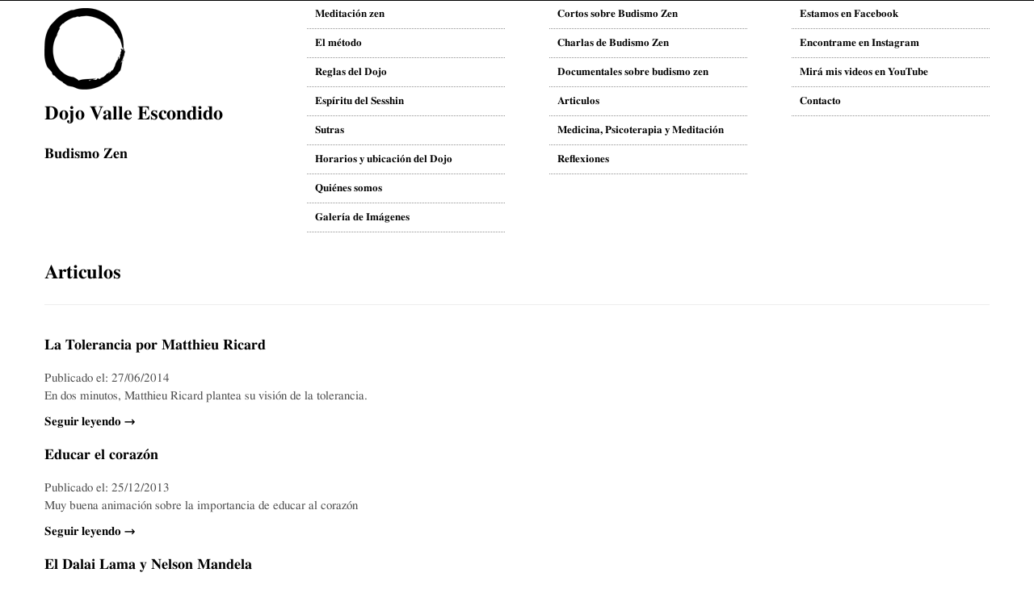

--- FILE ---
content_type: text/html; charset=UTF-8
request_url: https://www.meditacionzencordoba.com/articulos/
body_size: 8591
content:
<!DOCTYPE html>
<html lang="es">
<head>
    <meta charset="UTF-8">
    <meta http-equiv="X-UA-Compatible" content="IE=edge,chrome=1">
    
        <link rel="shortcut" href="https://www.meditacionzencordoba.com/wp-content/themes/dojo-2024/assets/images/favico.ico" type="image/x-icon">
    <link rel="shortcut icon" href="https://www.meditacionzencordoba.com/wp-content/themes/dojo-2024/assets/images/favico.ico" type="image/x-icon">

    <meta name="viewport" content="width=device-width, minimum-scale=1.0, initial-scale=1.0, maximum-scale=4.0, user-scalable=yes">	
    <link rel="alternate" type="application/rss+xml" title="Dojo Valle Escondido RSS2 Feed" href="https://www.meditacionzencordoba.com/feed/">
    <link rel="pingback" href="https://www.meditacionzencordoba.com/xmlrpc.php">
    
    <title>Articulos - Dojo Valle EscondidoDojo Valle Escondido</title>
    
    <meta name='robots' content='index, follow, max-image-preview:large, max-snippet:-1, max-video-preview:-1' />

	<!-- This site is optimized with the Yoast SEO plugin v26.7 - https://yoast.com/wordpress/plugins/seo/ -->
	<title>Articulos - Dojo Valle Escondido</title>
	<link rel="canonical" href="https://www.meditacionzencordoba.com/articulos/" />
	<link rel="next" href="https://www.meditacionzencordoba.com/articulos/page/2/" />
	<script type="application/ld+json" class="yoast-schema-graph">{"@context":"https://schema.org","@graph":[{"@type":["WebPage","CollectionPage"],"@id":"https://www.meditacionzencordoba.com/articulos/","url":"https://www.meditacionzencordoba.com/articulos/","name":"Articulos - Dojo Valle Escondido","isPartOf":{"@id":"https://www.meditacionzencordoba.com/#website"},"datePublished":"2014-04-23T03:50:31+00:00","dateModified":"2014-04-23T03:50:41+00:00","breadcrumb":{"@id":"https://www.meditacionzencordoba.com/articulos/#breadcrumb"},"inLanguage":"es"},{"@type":"BreadcrumbList","@id":"https://www.meditacionzencordoba.com/articulos/#breadcrumb","itemListElement":[{"@type":"ListItem","position":1,"name":"Portada","item":"https://www.meditacionzencordoba.com/"},{"@type":"ListItem","position":2,"name":"Articulos"}]},{"@type":"WebSite","@id":"https://www.meditacionzencordoba.com/#website","url":"https://www.meditacionzencordoba.com/","name":"Dojo Valle Escondido","description":"Práctica de Meditación Zen en Córdoba, Argentina","potentialAction":[{"@type":"SearchAction","target":{"@type":"EntryPoint","urlTemplate":"https://www.meditacionzencordoba.com/?s={search_term_string}"},"query-input":{"@type":"PropertyValueSpecification","valueRequired":true,"valueName":"search_term_string"}}],"inLanguage":"es"}]}</script>
	<!-- / Yoast SEO plugin. -->


<style id='wp-img-auto-sizes-contain-inline-css' type='text/css'>
img:is([sizes=auto i],[sizes^="auto," i]){contain-intrinsic-size:3000px 1500px}
/*# sourceURL=wp-img-auto-sizes-contain-inline-css */
</style>

<style id='wp-emoji-styles-inline-css' type='text/css'>

	img.wp-smiley, img.emoji {
		display: inline !important;
		border: none !important;
		box-shadow: none !important;
		height: 1em !important;
		width: 1em !important;
		margin: 0 0.07em !important;
		vertical-align: -0.1em !important;
		background: none !important;
		padding: 0 !important;
	}
/*# sourceURL=wp-emoji-styles-inline-css */
</style>
<link rel='stylesheet' id='wp-block-library-css' href='https://www.meditacionzencordoba.com/wp-includes/css/dist/block-library/style.min.css?ver=6.9' type='text/css' media='all' />
<style id='global-styles-inline-css' type='text/css'>
:root{--wp--preset--aspect-ratio--square: 1;--wp--preset--aspect-ratio--4-3: 4/3;--wp--preset--aspect-ratio--3-4: 3/4;--wp--preset--aspect-ratio--3-2: 3/2;--wp--preset--aspect-ratio--2-3: 2/3;--wp--preset--aspect-ratio--16-9: 16/9;--wp--preset--aspect-ratio--9-16: 9/16;--wp--preset--color--black: #000000;--wp--preset--color--cyan-bluish-gray: #abb8c3;--wp--preset--color--white: #ffffff;--wp--preset--color--pale-pink: #f78da7;--wp--preset--color--vivid-red: #cf2e2e;--wp--preset--color--luminous-vivid-orange: #ff6900;--wp--preset--color--luminous-vivid-amber: #fcb900;--wp--preset--color--light-green-cyan: #7bdcb5;--wp--preset--color--vivid-green-cyan: #00d084;--wp--preset--color--pale-cyan-blue: #8ed1fc;--wp--preset--color--vivid-cyan-blue: #0693e3;--wp--preset--color--vivid-purple: #9b51e0;--wp--preset--gradient--vivid-cyan-blue-to-vivid-purple: linear-gradient(135deg,rgb(6,147,227) 0%,rgb(155,81,224) 100%);--wp--preset--gradient--light-green-cyan-to-vivid-green-cyan: linear-gradient(135deg,rgb(122,220,180) 0%,rgb(0,208,130) 100%);--wp--preset--gradient--luminous-vivid-amber-to-luminous-vivid-orange: linear-gradient(135deg,rgb(252,185,0) 0%,rgb(255,105,0) 100%);--wp--preset--gradient--luminous-vivid-orange-to-vivid-red: linear-gradient(135deg,rgb(255,105,0) 0%,rgb(207,46,46) 100%);--wp--preset--gradient--very-light-gray-to-cyan-bluish-gray: linear-gradient(135deg,rgb(238,238,238) 0%,rgb(169,184,195) 100%);--wp--preset--gradient--cool-to-warm-spectrum: linear-gradient(135deg,rgb(74,234,220) 0%,rgb(151,120,209) 20%,rgb(207,42,186) 40%,rgb(238,44,130) 60%,rgb(251,105,98) 80%,rgb(254,248,76) 100%);--wp--preset--gradient--blush-light-purple: linear-gradient(135deg,rgb(255,206,236) 0%,rgb(152,150,240) 100%);--wp--preset--gradient--blush-bordeaux: linear-gradient(135deg,rgb(254,205,165) 0%,rgb(254,45,45) 50%,rgb(107,0,62) 100%);--wp--preset--gradient--luminous-dusk: linear-gradient(135deg,rgb(255,203,112) 0%,rgb(199,81,192) 50%,rgb(65,88,208) 100%);--wp--preset--gradient--pale-ocean: linear-gradient(135deg,rgb(255,245,203) 0%,rgb(182,227,212) 50%,rgb(51,167,181) 100%);--wp--preset--gradient--electric-grass: linear-gradient(135deg,rgb(202,248,128) 0%,rgb(113,206,126) 100%);--wp--preset--gradient--midnight: linear-gradient(135deg,rgb(2,3,129) 0%,rgb(40,116,252) 100%);--wp--preset--font-size--small: 13px;--wp--preset--font-size--medium: 20px;--wp--preset--font-size--large: 36px;--wp--preset--font-size--x-large: 42px;--wp--preset--spacing--20: 0.44rem;--wp--preset--spacing--30: 0.67rem;--wp--preset--spacing--40: 1rem;--wp--preset--spacing--50: 1.5rem;--wp--preset--spacing--60: 2.25rem;--wp--preset--spacing--70: 3.38rem;--wp--preset--spacing--80: 5.06rem;--wp--preset--shadow--natural: 6px 6px 9px rgba(0, 0, 0, 0.2);--wp--preset--shadow--deep: 12px 12px 50px rgba(0, 0, 0, 0.4);--wp--preset--shadow--sharp: 6px 6px 0px rgba(0, 0, 0, 0.2);--wp--preset--shadow--outlined: 6px 6px 0px -3px rgb(255, 255, 255), 6px 6px rgb(0, 0, 0);--wp--preset--shadow--crisp: 6px 6px 0px rgb(0, 0, 0);}:where(.is-layout-flex){gap: 0.5em;}:where(.is-layout-grid){gap: 0.5em;}body .is-layout-flex{display: flex;}.is-layout-flex{flex-wrap: wrap;align-items: center;}.is-layout-flex > :is(*, div){margin: 0;}body .is-layout-grid{display: grid;}.is-layout-grid > :is(*, div){margin: 0;}:where(.wp-block-columns.is-layout-flex){gap: 2em;}:where(.wp-block-columns.is-layout-grid){gap: 2em;}:where(.wp-block-post-template.is-layout-flex){gap: 1.25em;}:where(.wp-block-post-template.is-layout-grid){gap: 1.25em;}.has-black-color{color: var(--wp--preset--color--black) !important;}.has-cyan-bluish-gray-color{color: var(--wp--preset--color--cyan-bluish-gray) !important;}.has-white-color{color: var(--wp--preset--color--white) !important;}.has-pale-pink-color{color: var(--wp--preset--color--pale-pink) !important;}.has-vivid-red-color{color: var(--wp--preset--color--vivid-red) !important;}.has-luminous-vivid-orange-color{color: var(--wp--preset--color--luminous-vivid-orange) !important;}.has-luminous-vivid-amber-color{color: var(--wp--preset--color--luminous-vivid-amber) !important;}.has-light-green-cyan-color{color: var(--wp--preset--color--light-green-cyan) !important;}.has-vivid-green-cyan-color{color: var(--wp--preset--color--vivid-green-cyan) !important;}.has-pale-cyan-blue-color{color: var(--wp--preset--color--pale-cyan-blue) !important;}.has-vivid-cyan-blue-color{color: var(--wp--preset--color--vivid-cyan-blue) !important;}.has-vivid-purple-color{color: var(--wp--preset--color--vivid-purple) !important;}.has-black-background-color{background-color: var(--wp--preset--color--black) !important;}.has-cyan-bluish-gray-background-color{background-color: var(--wp--preset--color--cyan-bluish-gray) !important;}.has-white-background-color{background-color: var(--wp--preset--color--white) !important;}.has-pale-pink-background-color{background-color: var(--wp--preset--color--pale-pink) !important;}.has-vivid-red-background-color{background-color: var(--wp--preset--color--vivid-red) !important;}.has-luminous-vivid-orange-background-color{background-color: var(--wp--preset--color--luminous-vivid-orange) !important;}.has-luminous-vivid-amber-background-color{background-color: var(--wp--preset--color--luminous-vivid-amber) !important;}.has-light-green-cyan-background-color{background-color: var(--wp--preset--color--light-green-cyan) !important;}.has-vivid-green-cyan-background-color{background-color: var(--wp--preset--color--vivid-green-cyan) !important;}.has-pale-cyan-blue-background-color{background-color: var(--wp--preset--color--pale-cyan-blue) !important;}.has-vivid-cyan-blue-background-color{background-color: var(--wp--preset--color--vivid-cyan-blue) !important;}.has-vivid-purple-background-color{background-color: var(--wp--preset--color--vivid-purple) !important;}.has-black-border-color{border-color: var(--wp--preset--color--black) !important;}.has-cyan-bluish-gray-border-color{border-color: var(--wp--preset--color--cyan-bluish-gray) !important;}.has-white-border-color{border-color: var(--wp--preset--color--white) !important;}.has-pale-pink-border-color{border-color: var(--wp--preset--color--pale-pink) !important;}.has-vivid-red-border-color{border-color: var(--wp--preset--color--vivid-red) !important;}.has-luminous-vivid-orange-border-color{border-color: var(--wp--preset--color--luminous-vivid-orange) !important;}.has-luminous-vivid-amber-border-color{border-color: var(--wp--preset--color--luminous-vivid-amber) !important;}.has-light-green-cyan-border-color{border-color: var(--wp--preset--color--light-green-cyan) !important;}.has-vivid-green-cyan-border-color{border-color: var(--wp--preset--color--vivid-green-cyan) !important;}.has-pale-cyan-blue-border-color{border-color: var(--wp--preset--color--pale-cyan-blue) !important;}.has-vivid-cyan-blue-border-color{border-color: var(--wp--preset--color--vivid-cyan-blue) !important;}.has-vivid-purple-border-color{border-color: var(--wp--preset--color--vivid-purple) !important;}.has-vivid-cyan-blue-to-vivid-purple-gradient-background{background: var(--wp--preset--gradient--vivid-cyan-blue-to-vivid-purple) !important;}.has-light-green-cyan-to-vivid-green-cyan-gradient-background{background: var(--wp--preset--gradient--light-green-cyan-to-vivid-green-cyan) !important;}.has-luminous-vivid-amber-to-luminous-vivid-orange-gradient-background{background: var(--wp--preset--gradient--luminous-vivid-amber-to-luminous-vivid-orange) !important;}.has-luminous-vivid-orange-to-vivid-red-gradient-background{background: var(--wp--preset--gradient--luminous-vivid-orange-to-vivid-red) !important;}.has-very-light-gray-to-cyan-bluish-gray-gradient-background{background: var(--wp--preset--gradient--very-light-gray-to-cyan-bluish-gray) !important;}.has-cool-to-warm-spectrum-gradient-background{background: var(--wp--preset--gradient--cool-to-warm-spectrum) !important;}.has-blush-light-purple-gradient-background{background: var(--wp--preset--gradient--blush-light-purple) !important;}.has-blush-bordeaux-gradient-background{background: var(--wp--preset--gradient--blush-bordeaux) !important;}.has-luminous-dusk-gradient-background{background: var(--wp--preset--gradient--luminous-dusk) !important;}.has-pale-ocean-gradient-background{background: var(--wp--preset--gradient--pale-ocean) !important;}.has-electric-grass-gradient-background{background: var(--wp--preset--gradient--electric-grass) !important;}.has-midnight-gradient-background{background: var(--wp--preset--gradient--midnight) !important;}.has-small-font-size{font-size: var(--wp--preset--font-size--small) !important;}.has-medium-font-size{font-size: var(--wp--preset--font-size--medium) !important;}.has-large-font-size{font-size: var(--wp--preset--font-size--large) !important;}.has-x-large-font-size{font-size: var(--wp--preset--font-size--x-large) !important;}
/*# sourceURL=global-styles-inline-css */
</style>

<style id='classic-theme-styles-inline-css' type='text/css'>
/*! This file is auto-generated */
.wp-block-button__link{color:#fff;background-color:#32373c;border-radius:9999px;box-shadow:none;text-decoration:none;padding:calc(.667em + 2px) calc(1.333em + 2px);font-size:1.125em}.wp-block-file__button{background:#32373c;color:#fff;text-decoration:none}
/*# sourceURL=/wp-includes/css/classic-themes.min.css */
</style>
<link rel='stylesheet' id='contact-form-7-css' href='https://www.meditacionzencordoba.com/wp-content/plugins/contact-form-7/includes/css/styles.css?ver=6.1.4' type='text/css' media='all' />
<link rel='stylesheet' id='dojo-2024-style-css' href='https://www.meditacionzencordoba.com/wp-content/themes/dojo-2024/style.css?ver=6.9' type='text/css' media='all' />
<link rel='stylesheet' id='theme-global-css' href='https://www.meditacionzencordoba.com/wp-content/themes/dojo-2024/assets/css/theme.global.css?ver=1.0.0' type='text/css' media='all' />
<link rel='stylesheet' id='font-awesome-css' href='https://www.meditacionzencordoba.com/wp-content/themes/dojo-2024/assets/css/font-awesome.min.css?ver=4.7.0' type='text/css' media='all' />
<link rel='stylesheet' id='ult-core-template-2-css' href='https://www.meditacionzencordoba.com/wp-content/themes/dojo-2024/assets/css/template_2.css?ver=1.0.0' type='text/css' media='all' />
<link rel='stylesheet' id='ult-core-layout-3-css' href='https://www.meditacionzencordoba.com/wp-content/themes/dojo-2024/assets/css/layout_3.css?ver=1.0.0' type='text/css' media='all' />
<link rel='stylesheet' id='template-custom-2-css' href='https://www.meditacionzencordoba.com/wp-content/themes/dojo-2024/assets/css/template_custom_2.css?ver=1.0.0' type='text/css' media='all' />
<link rel='stylesheet' id='colorbox-css' href='https://www.meditacionzencordoba.com/wp-content/themes/dojo-2024/assets/css/colorbox.css?ver=1.0.0' type='text/css' media='all' />
<link rel='stylesheet' id='lightbox-gallery-css' href='https://www.meditacionzencordoba.com/wp-content/themes/dojo-2024/assets/css/lightbox-gallery.css?ver=1.0.0' type='text/css' media='all' />
<script type="text/javascript">
// <![CDATA[
var colorbox_settings = {};
// ]]>
</script>
<script type="text/javascript" src="https://www.meditacionzencordoba.com/wp-includes/js/jquery/jquery.min.js?ver=3.7.1" id="jquery-core-js"></script>
<script type="text/javascript" src="https://www.meditacionzencordoba.com/wp-includes/js/jquery/jquery-migrate.min.js?ver=3.4.1" id="jquery-migrate-js"></script>
<script type="text/javascript" src="https://www.meditacionzencordoba.com/wp-content/plugins/lightbox-gallery/js/jquery.colorbox.js?ver=6.9" id="colorbox-js"></script>
<script type="text/javascript" src="https://www.meditacionzencordoba.com/wp-content/plugins/lightbox-gallery/js/jquery.tooltip.js?ver=6.9" id="tooltip-js"></script>
<link rel="https://api.w.org/" href="https://www.meditacionzencordoba.com/wp-json/" /><link rel="EditURI" type="application/rsd+xml" title="RSD" href="https://www.meditacionzencordoba.com/xmlrpc.php?rsd" />
<meta name="generator" content="WordPress 6.9" />
<link rel="stylesheet" type="text/css" href="https://www.meditacionzencordoba.com/wp-content/plugins/lightbox-gallery/lightbox-gallery.css" />
</head>
<body class="blog wp-theme-dojo-2024">

<div class="clear"></div>
<header class="headwrapper">
<div class="ult-wrapper wrapper " id="wrapper-5">
<div class="ult-container  container_12 " id="container-5">

		<div class="ult-column grid_3 " id="col-5-1">
			<div class="colwrapper">
                <div id="logo-container">
                    <h1>
                        <a href="https://www.meditacionzencordoba.com/" class="logo">
                                                        <img src="https://www.meditacionzencordoba.com/wp-content/themes/dojo-2024/assets/images/iso-dojo.png" alt="Dojo Valle Escondido" class="img-responsive">
                        </a>
                    </h1>
                </div>
                <div class="widget widget_text inner-container">			
                    <div class="textwidget">
                        <h1>Dojo Valle Escondido</h1>
                        <h2>Budismo Zen</h2>
                    </div>
                </div>
            </div>
		</div>
		
        <div class="ult-column grid_3 " id="col-5-2">
    <div class="colwrapper">
        <div class="widget widget_ultimatummenu inner-container">
            <div class="menu-meditacion-pages-container"><ul id="menu-meditacion-pages" class="menu"><li id="menu-item-126" class="menu-item menu-item-type-post_type menu-item-object-page menu-item-126"><div class="ultimatum-nav"><div class="vertical-menu"><a href="https://www.meditacionzencordoba.com/que-es-la-meditacion-zen/">Meditación zen</a></div></div></li>
<li id="menu-item-127" class="menu-item menu-item-type-post_type menu-item-object-page menu-item-127"><div class="ultimatum-nav"><div class="vertical-menu"><a href="https://www.meditacionzencordoba.com/el-metodo/">El método</a></div></div></li>
<li id="menu-item-141" class="menu-item menu-item-type-post_type menu-item-object-page menu-item-141"><div class="ultimatum-nav"><div class="vertical-menu"><a href="https://www.meditacionzencordoba.com/reglas-del-dojo/">Reglas del Dojo</a></div></div></li>
<li id="menu-item-744" class="menu-item menu-item-type-post_type menu-item-object-page menu-item-744"><div class="ultimatum-nav"><div class="vertical-menu"><a href="https://www.meditacionzencordoba.com/reglas-del-dojo/espiritu-del-sesshin/">Espíritu del Sesshin</a></div></div></li>
<li id="menu-item-429" class="menu-item menu-item-type-post_type menu-item-object-page menu-item-429"><div class="ultimatum-nav"><div class="vertical-menu"><a href="https://www.meditacionzencordoba.com/sutras/">Sutras</a></div></div></li>
<li id="menu-item-235" class="menu-item menu-item-type-post_type menu-item-object-page menu-item-235"><div class="ultimatum-nav"><div class="vertical-menu"><a href="https://www.meditacionzencordoba.com/horarios-y-ubicacion-del-dojo/">Horarios y ubicación del Dojo</a></div></div></li>
<li id="menu-item-273" class="menu-item menu-item-type-post_type menu-item-object-page menu-item-273"><div class="ultimatum-nav"><div class="vertical-menu"><a href="https://www.meditacionzencordoba.com/quienes-somos/">Quiénes somos</a></div></div></li>
<li id="menu-item-358" class="menu-item menu-item-type-post_type menu-item-object-page menu-item-358"><div class="ultimatum-nav"><div class="vertical-menu"><a href="https://www.meditacionzencordoba.com/galeria-de-imagenes/">Galería de Imágenes</a></div></div></li>
</ul></div>        </div>
        <div class="clearfix"></div>
    </div>
</div>
		
        <div class="ult-column grid_3 " id="col-5-3">
    <div class="colwrapper">
        <div class="widget widget_ultimatummenu inner-container">
            <div class="menu-principal-container"><ul id="menu-principal" class="menu"><li id="menu-item-1182" class="menu-item menu-item-type-post_type menu-item-object-page menu-item-1182"><div class="ultimatum-nav"><div class="vertical-menu"><a href="https://www.meditacionzencordoba.com/cortos-sobre-budismo-zen/">Cortos sobre Budismo Zen</a></div></div></li>
<li id="menu-item-1181" class="menu-item menu-item-type-post_type menu-item-object-page menu-item-1181"><div class="ultimatum-nav"><div class="vertical-menu"><a href="https://www.meditacionzencordoba.com/charlas-de-budismo-zen/">Charlas de Budismo Zen</a></div></div></li>
<li id="menu-item-1180" class="menu-item menu-item-type-post_type menu-item-object-page menu-item-1180"><div class="ultimatum-nav"><div class="vertical-menu"><a href="https://www.meditacionzencordoba.com/documentales-sobre-budismo-zen/">Documentales sobre budismo zen</a></div></div></li>
<li id="menu-item-1183" class="menu-item menu-item-type-post_type menu-item-object-page current-menu-item page_item page-item-1166 current_page_item current_page_parent menu-item-1183"><div class="ultimatum-nav"><div class="vertical-menu"><a href="https://www.meditacionzencordoba.com/articulos/" aria-current="page">Articulos</a></div></div></li>
<li id="menu-item-1179" class="menu-item menu-item-type-post_type menu-item-object-page menu-item-1179"><div class="ultimatum-nav"><div class="vertical-menu"><a href="https://www.meditacionzencordoba.com/medicina-psicoterapia-y-meditacion/">Medicina, Psicoterapia y Meditación</a></div></div></li>
<li id="menu-item-1178" class="menu-item menu-item-type-post_type menu-item-object-page menu-item-1178"><div class="ultimatum-nav"><div class="vertical-menu"><a href="https://www.meditacionzencordoba.com/reflexiones/">Reflexiones</a></div></div></li>
</ul></div>        </div>
        <div class="clearfix"></div>
    </div>
</div>
		
        <div class="ult-column grid_3 " id="col-5-4">
    <div class="colwrapper">
        <div class="widget widget_ultimatummenu inner-container">
            <div class="menu-sociales-container"><ul id="menu-sociales" class="menu"><li id="menu-item-175" class="menu-item menu-item-type-custom menu-item-object-custom menu-item-175"><div class="ultimatum-nav"><div class="vertical-menu"><a href="https://www.facebook.com/pages/Dojo-Valle-Escondido/280726745330285">Estamos en Facebook</a></div></div></li>
<li id="menu-item-1256" class="menu-item menu-item-type-custom menu-item-object-custom menu-item-1256"><div class="ultimatum-nav"><div class="vertical-menu"><a href="https://www.instagram.com/drcaballeromindfulness/">Encontrame en Instagram</a></div></div></li>
<li id="menu-item-1257" class="menu-item menu-item-type-custom menu-item-object-custom menu-item-1257"><div class="ultimatum-nav"><div class="vertical-menu"><a href="http://www.meditacionzencordoba.com/videos-de-mi-canal-en-youtube/">Mirá mis videos en YouTube</a></div></div></li>
<li id="menu-item-113" class="menu-item menu-item-type-post_type menu-item-object-page menu-item-113"><div class="ultimatum-nav"><div class="vertical-menu"><a href="https://www.meditacionzencordoba.com/contacto/">Contacto</a></div></div></li>
</ul></div>        </div>
        <div class="clearfix"></div>
    </div>
</div>
        
    </div>
</div>
</header>
<div class="bodywrapper" id="bodywrapper">
    <div class="ult-wrapper wrapper" id="wrapper-main-content">
        <div class="ult-container container_12" id="container-main-content">

            <div class="ult-column grid_12" id="col-main">
                <main id="main" class="site-main" role="main">

                    
                        <header class="page-header">
                            <h1 class="page-title">Articulos</h1>
                        </header>
                            <article id="post-1206" class="post-1206 post type-post status-publish format-standard has-post-thumbnail hentry category-al-email category-charlas-de-budismo-zen category-videos">
                                <header class="entry-header">
                                    <h2 class="entry-title"><a href="https://www.meditacionzencordoba.com/la-tolerancia-por-matthieu-ricard/" rel="bookmark">La Tolerancia por Matthieu Ricard</a></h2>                                </header><div class="entry-meta">
                                    <span class="posted-on">Publicado el: 27/06/2014</span>                                </div>

                                <div class="entry-summary">
                                    <p>En dos minutos, Matthieu Ricard plantea su visión de la tolerancia.</p>
                                </div>

                                <footer class="entry-footer">
                                    <a href="https://www.meditacionzencordoba.com/la-tolerancia-por-matthieu-ricard/" class="more-link">Seguir leyendo &rarr;</a>
                                </footer>
                            </article>
                            <article id="post-1153" class="post-1153 post type-post status-publish format-standard has-post-thumbnail hentry category-al-email category-animaciones category-budismo category-cortos-sobre-budismo-zen category-videos">
                                <header class="entry-header">
                                    <h2 class="entry-title"><a href="https://www.meditacionzencordoba.com/educar-el-corazon/" rel="bookmark">Educar el corazón</a></h2>                                </header><div class="entry-meta">
                                    <span class="posted-on">Publicado el: 25/12/2013</span>                                </div>

                                <div class="entry-summary">
                                    <p>Muy buena animación sobre la importancia de educar al corazón</p>
                                </div>

                                <footer class="entry-footer">
                                    <a href="https://www.meditacionzencordoba.com/educar-el-corazon/" class="more-link">Seguir leyendo &rarr;</a>
                                </footer>
                            </article>
                            <article id="post-1148" class="post-1148 post type-post status-publish format-standard has-post-thumbnail hentry category-al-email category-cortos-sobre-budismo-zen category-videos category-zen">
                                <header class="entry-header">
                                    <h2 class="entry-title"><a href="https://www.meditacionzencordoba.com/el-dalai-lama-y-nelson-mandela/" rel="bookmark">El Dalai Lama y Nelson Mandela</a></h2>                                </header><div class="entry-meta">
                                    <span class="posted-on">Publicado el: 11/12/2013</span>                                </div>

                                <div class="entry-summary">
                                    <p>Un corto video del encuentro entre el Dalai Lama y Nelson Mandela.</p>
                                </div>

                                <footer class="entry-footer">
                                    <a href="https://www.meditacionzencordoba.com/el-dalai-lama-y-nelson-mandela/" class="more-link">Seguir leyendo &rarr;</a>
                                </footer>
                            </article>
                            <article id="post-1142" class="post-1142 post type-post status-publish format-standard has-post-thumbnail hentry category-al-email category-budismo category-cortos-sobre-budismo-zen category-videos">
                                <header class="entry-header">
                                    <h2 class="entry-title"><a href="https://www.meditacionzencordoba.com/el-egoismo-inteligente/" rel="bookmark">El Egoísmo Inteligente</a></h2>                                </header><div class="entry-meta">
                                    <span class="posted-on">Publicado el: 27/11/2013</span>                                </div>

                                <div class="entry-summary">
                                    <p>Una muy interesante reflexión del Dalai Lama sobre el egoísmo.</p>
                                </div>

                                <footer class="entry-footer">
                                    <a href="https://www.meditacionzencordoba.com/el-egoismo-inteligente/" class="more-link">Seguir leyendo &rarr;</a>
                                </footer>
                            </article>
                            <article id="post-1137" class="post-1137 post type-post status-publish format-standard has-post-thumbnail hentry category-al-email category-budismo category-cortos-sobre-budismo-zen category-videos category-zen">
                                <header class="entry-header">
                                    <h2 class="entry-title"><a href="https://www.meditacionzencordoba.com/como-lograr-la-masa-critica-para-cambiar-el-mundo/" rel="bookmark">Cómo lograr la masa crítica para cambiar el mundo?</a></h2>                                </header><div class="entry-meta">
                                    <span class="posted-on">Publicado el: 20/11/2013</span>                                </div>

                                <div class="entry-summary">
                                    <p>En este video, el Dalai Lama presenta la responsabilidad que tenemos cada uno en el cambio del mundo.</p>
                                </div>

                                <footer class="entry-footer">
                                    <a href="https://www.meditacionzencordoba.com/como-lograr-la-masa-critica-para-cambiar-el-mundo/" class="more-link">Seguir leyendo &rarr;</a>
                                </footer>
                            </article>
                            <article id="post-1131" class="post-1131 post type-post status-publish format-standard has-post-thumbnail hentry category-budismo category-cortos-sobre-budismo-zen category-videos">
                                <header class="entry-header">
                                    <h2 class="entry-title"><a href="https://www.meditacionzencordoba.com/el-demonio-comedor-de-odio/" rel="bookmark">El Demonio Comedor de Odio</a></h2>                                </header><div class="entry-meta">
                                    <span class="posted-on">Publicado el: 13/11/2013</span>                                </div>

                                <div class="entry-summary">
                                    <p>Ajahn Brahm cuenta con un estilo muy particular una historia que todos nos sentimos identificados. Las emociones desagradables (envidia, celos, rabia, etc.) son como pequeños hijos nuestros perdidos. Debemos hacerlos pasar, abrazarlos sin intención de que se vayan. De este modo se disipan tal cual el monstruo de esta historia.</p>
                                </div>

                                <footer class="entry-footer">
                                    <a href="https://www.meditacionzencordoba.com/el-demonio-comedor-de-odio/" class="more-link">Seguir leyendo &rarr;</a>
                                </footer>
                            </article>
                            <article id="post-1125" class="post-1125 post type-post status-publish format-standard has-post-thumbnail hentry category-budismo category-cortos-sobre-budismo-zen category-practica-meditacion category-videos category-zen">
                                <header class="entry-header">
                                    <h2 class="entry-title"><a href="https://www.meditacionzencordoba.com/emociones-constructivas-por-el-dalai-lama-susana-gimenez/" rel="bookmark">Emociones Constructivas por el Dalai Lama a Susana Giménez</a></h2>                                </header><div class="entry-meta">
                                    <span class="posted-on">Publicado el: 06/11/2013</span>                                </div>

                                <div class="entry-summary">
                                    <p>Siguiendo la serie de videos de la entrevista de Susana Giménez al Dalai Lama, en esta parte habla de las emociones constructivas.</p>
                                </div>

                                <footer class="entry-footer">
                                    <a href="https://www.meditacionzencordoba.com/emociones-constructivas-por-el-dalai-lama-susana-gimenez/" class="more-link">Seguir leyendo &rarr;</a>
                                </footer>
                            </article>
                            <article id="post-1120" class="post-1120 post type-post status-publish format-standard has-post-thumbnail hentry category-budismo category-cortos-sobre-budismo-zen category-practica-meditacion category-videos category-zen">
                                <header class="entry-header">
                                    <h2 class="entry-title"><a href="https://www.meditacionzencordoba.com/el-dalai-lama-explica-la-meditacion-susana-gimenez/" rel="bookmark">El Dalai Lama explica la meditación a Susana Giménez</a></h2>                                </header><div class="entry-meta">
                                    <span class="posted-on">Publicado el: 30/10/2013</span>                                </div>

                                <div class="entry-summary">
                                    <p>Susana Giménez entrevistó al Dalai Lama. Aquí uno de los videos de esa entrevista.</p>
                                </div>

                                <footer class="entry-footer">
                                    <a href="https://www.meditacionzencordoba.com/el-dalai-lama-explica-la-meditacion-susana-gimenez/" class="more-link">Seguir leyendo &rarr;</a>
                                </footer>
                            </article>
                            <article id="post-1110" class="post-1110 post type-post status-publish format-standard has-post-thumbnail hentry category-budismo category-charlas-de-budismo-zen category-cortos-sobre-budismo-zen category-videos">
                                <header class="entry-header">
                                    <h2 class="entry-title"><a href="https://www.meditacionzencordoba.com/la-determinacion-por-el-dalai-lama/" rel="bookmark">La Determinación por el Dalai Lama</a></h2>                                </header><div class="entry-meta">
                                    <span class="posted-on">Publicado el: 16/10/2013</span>                                </div>

                                <div class="entry-summary">
                                    <p>Un corto video donde el Dalai Lama explica el concepto de Determinación</p>
                                </div>

                                <footer class="entry-footer">
                                    <a href="https://www.meditacionzencordoba.com/la-determinacion-por-el-dalai-lama/" class="more-link">Seguir leyendo &rarr;</a>
                                </footer>
                            </article>
                            <article id="post-1104" class="post-1104 post type-post status-publish format-standard has-post-thumbnail hentry category-budismo category-cortos-sobre-budismo-zen category-videos">
                                <header class="entry-header">
                                    <h2 class="entry-title"><a href="https://www.meditacionzencordoba.com/la-impermanecia-por-ajahn-bramali/" rel="bookmark">La Impermanencia por Ajahn Bramali</a></h2>                                </header><div class="entry-meta">
                                    <span class="posted-on">Publicado el: 02/10/2013</span>                                </div>

                                <div class="entry-summary">
                                    <p>Un corto video sobre uno de los conceptos básicos del Budismo: la Impermanencia.</p>
                                </div>

                                <footer class="entry-footer">
                                    <a href="https://www.meditacionzencordoba.com/la-impermanecia-por-ajahn-bramali/" class="more-link">Seguir leyendo &rarr;</a>
                                </footer>
                            </article>
	<nav class="navigation pagination" aria-label="Paginación de entradas">
		<h2 class="screen-reader-text">Paginación de entradas</h2>
		<div class="nav-links"><span aria-current="page" class="page-numbers current">1</span>
<a class="page-numbers" href="https://www.meditacionzencordoba.com/articulos/page/2/">2</a>
<span class="page-numbers dots">&hellip;</span>
<a class="page-numbers" href="https://www.meditacionzencordoba.com/articulos/page/13/">13</a>
<a class="next page-numbers" href="https://www.meditacionzencordoba.com/articulos/page/2/">Siguientes</a></div>
	</nav>
                </main></div></div></div></div><footer class="footwrapper">
<div class="ult-wrapper wrapper " id="wrapper-7">
<div class="ult-container  container_12 " id="container-7">

		<div class="ult-column grid_3 " id="col-7-1">
			<div class="colwrapper">
                <div class="widget widget_text inner-container">			
                    <div class="textwidget">
                                                <h6><strong>2026 © Dojo de Valle Escondido</strong><br>
                        Julio Caballero - Médico - Monje Budista Zen<br>
                        Te: (0351) 153 - 526 315 <br>
                        Manzana 81 - Casa 4 - Los Árboles<br>
                        Valle Escondido, Córdoba, Argentina</h6>
                    </div>
		        </div>
            </div>
		</div>
		<div class="ult-column grid_3 " id="col-7-2">
			<div class="colwrapper">&nbsp;</div>
		</div>
		<div class="ult-column grid_3 " id="col-7-3">
    <div class="colwrapper">
        <div class="widget widget_ultimatummenu inner-container">
            <div class="menu-sociales-container"><ul id="menu-sociales" class="menu"><li class="menu-item menu-item-type-custom menu-item-object-custom menu-item-175"><div class="ultimatum-nav"><div class="vertical-menu"><a href="https://www.facebook.com/pages/Dojo-Valle-Escondido/280726745330285">Estamos en Facebook</a></div></div></li>
<li class="menu-item menu-item-type-custom menu-item-object-custom menu-item-1256"><div class="ultimatum-nav"><div class="vertical-menu"><a href="https://www.instagram.com/drcaballeromindfulness/">Encontrame en Instagram</a></div></div></li>
<li class="menu-item menu-item-type-custom menu-item-object-custom menu-item-1257"><div class="ultimatum-nav"><div class="vertical-menu"><a href="http://www.meditacionzencordoba.com/videos-de-mi-canal-en-youtube/">Mirá mis videos en YouTube</a></div></div></li>
<li class="menu-item menu-item-type-post_type menu-item-object-page menu-item-113"><div class="ultimatum-nav"><div class="vertical-menu"><a href="https://www.meditacionzencordoba.com/contacto/">Contacto</a></div></div></li>
</ul></div>        </div>
        <div class="clearfix"></div>
    </div>
</div>
		<div class="ult-column grid_3 " id="col-7-4">
    <div class="colwrapper">
        <div class="widget widget_ultimatummenu inner-container">
            <div class="menu-principal-container"><ul id="menu-principal" class="menu"><li class="menu-item menu-item-type-post_type menu-item-object-page menu-item-1182"><div class="ultimatum-nav"><div class="vertical-menu"><a href="https://www.meditacionzencordoba.com/cortos-sobre-budismo-zen/">Cortos sobre Budismo Zen</a></div></div></li>
<li class="menu-item menu-item-type-post_type menu-item-object-page menu-item-1181"><div class="ultimatum-nav"><div class="vertical-menu"><a href="https://www.meditacionzencordoba.com/charlas-de-budismo-zen/">Charlas de Budismo Zen</a></div></div></li>
<li class="menu-item menu-item-type-post_type menu-item-object-page menu-item-1180"><div class="ultimatum-nav"><div class="vertical-menu"><a href="https://www.meditacionzencordoba.com/documentales-sobre-budismo-zen/">Documentales sobre budismo zen</a></div></div></li>
<li class="menu-item menu-item-type-post_type menu-item-object-page current-menu-item page_item page-item-1166 current_page_item current_page_parent menu-item-1183"><div class="ultimatum-nav"><div class="vertical-menu"><a href="https://www.meditacionzencordoba.com/articulos/" aria-current="page">Articulos</a></div></div></li>
<li class="menu-item menu-item-type-post_type menu-item-object-page menu-item-1179"><div class="ultimatum-nav"><div class="vertical-menu"><a href="https://www.meditacionzencordoba.com/medicina-psicoterapia-y-meditacion/">Medicina, Psicoterapia y Meditación</a></div></div></li>
<li class="menu-item menu-item-type-post_type menu-item-object-page menu-item-1178"><div class="ultimatum-nav"><div class="vertical-menu"><a href="https://www.meditacionzencordoba.com/reflexiones/">Reflexiones</a></div></div></li>
</ul></div>        </div>
        <div class="clearfix"></div>
    </div>
</div>
		</div>
</div>
</footer>

<script type="speculationrules">
{"prefetch":[{"source":"document","where":{"and":[{"href_matches":"/*"},{"not":{"href_matches":["/wp-*.php","/wp-admin/*","/wp-content/uploads/*","/wp-content/*","/wp-content/plugins/*","/wp-content/themes/dojo-2024/*","/*\\?(.+)"]}},{"not":{"selector_matches":"a[rel~=\"nofollow\"]"}},{"not":{"selector_matches":".no-prefetch, .no-prefetch a"}}]},"eagerness":"conservative"}]}
</script>
<script type="text/javascript" src="https://www.meditacionzencordoba.com/wp-includes/js/dist/hooks.min.js?ver=dd5603f07f9220ed27f1" id="wp-hooks-js"></script>
<script type="text/javascript" src="https://www.meditacionzencordoba.com/wp-includes/js/dist/i18n.min.js?ver=c26c3dc7bed366793375" id="wp-i18n-js"></script>
<script type="text/javascript" id="wp-i18n-js-after">
/* <![CDATA[ */
wp.i18n.setLocaleData( { 'text direction\u0004ltr': [ 'ltr' ] } );
//# sourceURL=wp-i18n-js-after
/* ]]> */
</script>
<script type="text/javascript" src="https://www.meditacionzencordoba.com/wp-content/plugins/contact-form-7/includes/swv/js/index.js?ver=6.1.4" id="swv-js"></script>
<script type="text/javascript" id="contact-form-7-js-translations">
/* <![CDATA[ */
( function( domain, translations ) {
	var localeData = translations.locale_data[ domain ] || translations.locale_data.messages;
	localeData[""].domain = domain;
	wp.i18n.setLocaleData( localeData, domain );
} )( "contact-form-7", {"translation-revision-date":"2025-12-01 15:45:40+0000","generator":"GlotPress\/4.0.3","domain":"messages","locale_data":{"messages":{"":{"domain":"messages","plural-forms":"nplurals=2; plural=n != 1;","lang":"es"},"This contact form is placed in the wrong place.":["Este formulario de contacto est\u00e1 situado en el lugar incorrecto."],"Error:":["Error:"]}},"comment":{"reference":"includes\/js\/index.js"}} );
//# sourceURL=contact-form-7-js-translations
/* ]]> */
</script>
<script type="text/javascript" id="contact-form-7-js-before">
/* <![CDATA[ */
var wpcf7 = {
    "api": {
        "root": "https:\/\/www.meditacionzencordoba.com\/wp-json\/",
        "namespace": "contact-form-7\/v1"
    },
    "cached": 1
};
//# sourceURL=contact-form-7-js-before
/* ]]> */
</script>
<script type="text/javascript" src="https://www.meditacionzencordoba.com/wp-content/plugins/contact-form-7/includes/js/index.js?ver=6.1.4" id="contact-form-7-js"></script>
<script type="text/javascript" src="https://www.meditacionzencordoba.com/wp-content/themes/dojo-2024/assets/js/jquery.colorbox.js?ver=1.6.4" id="jquery-colorbox-js"></script>
<script type="text/javascript" src="https://www.meditacionzencordoba.com/wp-content/themes/dojo-2024/assets/js/jquery.tooltip.js?ver=1.0.0" id="jquery-tooltip-js"></script>
<script type="text/javascript" src="https://www.meditacionzencordoba.com/wp-content/themes/dojo-2024/assets/js/lightbox-gallery.js?ver=1.0.0" id="lightbox-gallery-js"></script>
<script type="text/javascript" src="https://www.meditacionzencordoba.com/wp-content/themes/dojo-2024/assets/js/scripts.js?ver=1.0.0" id="cf7-scripts-js"></script>
<script type="text/javascript" src="https://www.meditacionzencordoba.com/wp-content/themes/dojo-2024/assets/js/theme.global.tbs2.min.js?ver=1.0.0" id="theme-global-js-js"></script>
<script id="wp-emoji-settings" type="application/json">
{"baseUrl":"https://s.w.org/images/core/emoji/17.0.2/72x72/","ext":".png","svgUrl":"https://s.w.org/images/core/emoji/17.0.2/svg/","svgExt":".svg","source":{"concatemoji":"https://www.meditacionzencordoba.com/wp-includes/js/wp-emoji-release.min.js?ver=6.9"}}
</script>
<script type="module">
/* <![CDATA[ */
/*! This file is auto-generated */
const a=JSON.parse(document.getElementById("wp-emoji-settings").textContent),o=(window._wpemojiSettings=a,"wpEmojiSettingsSupports"),s=["flag","emoji"];function i(e){try{var t={supportTests:e,timestamp:(new Date).valueOf()};sessionStorage.setItem(o,JSON.stringify(t))}catch(e){}}function c(e,t,n){e.clearRect(0,0,e.canvas.width,e.canvas.height),e.fillText(t,0,0);t=new Uint32Array(e.getImageData(0,0,e.canvas.width,e.canvas.height).data);e.clearRect(0,0,e.canvas.width,e.canvas.height),e.fillText(n,0,0);const a=new Uint32Array(e.getImageData(0,0,e.canvas.width,e.canvas.height).data);return t.every((e,t)=>e===a[t])}function p(e,t){e.clearRect(0,0,e.canvas.width,e.canvas.height),e.fillText(t,0,0);var n=e.getImageData(16,16,1,1);for(let e=0;e<n.data.length;e++)if(0!==n.data[e])return!1;return!0}function u(e,t,n,a){switch(t){case"flag":return n(e,"\ud83c\udff3\ufe0f\u200d\u26a7\ufe0f","\ud83c\udff3\ufe0f\u200b\u26a7\ufe0f")?!1:!n(e,"\ud83c\udde8\ud83c\uddf6","\ud83c\udde8\u200b\ud83c\uddf6")&&!n(e,"\ud83c\udff4\udb40\udc67\udb40\udc62\udb40\udc65\udb40\udc6e\udb40\udc67\udb40\udc7f","\ud83c\udff4\u200b\udb40\udc67\u200b\udb40\udc62\u200b\udb40\udc65\u200b\udb40\udc6e\u200b\udb40\udc67\u200b\udb40\udc7f");case"emoji":return!a(e,"\ud83e\u1fac8")}return!1}function f(e,t,n,a){let r;const o=(r="undefined"!=typeof WorkerGlobalScope&&self instanceof WorkerGlobalScope?new OffscreenCanvas(300,150):document.createElement("canvas")).getContext("2d",{willReadFrequently:!0}),s=(o.textBaseline="top",o.font="600 32px Arial",{});return e.forEach(e=>{s[e]=t(o,e,n,a)}),s}function r(e){var t=document.createElement("script");t.src=e,t.defer=!0,document.head.appendChild(t)}a.supports={everything:!0,everythingExceptFlag:!0},new Promise(t=>{let n=function(){try{var e=JSON.parse(sessionStorage.getItem(o));if("object"==typeof e&&"number"==typeof e.timestamp&&(new Date).valueOf()<e.timestamp+604800&&"object"==typeof e.supportTests)return e.supportTests}catch(e){}return null}();if(!n){if("undefined"!=typeof Worker&&"undefined"!=typeof OffscreenCanvas&&"undefined"!=typeof URL&&URL.createObjectURL&&"undefined"!=typeof Blob)try{var e="postMessage("+f.toString()+"("+[JSON.stringify(s),u.toString(),c.toString(),p.toString()].join(",")+"));",a=new Blob([e],{type:"text/javascript"});const r=new Worker(URL.createObjectURL(a),{name:"wpTestEmojiSupports"});return void(r.onmessage=e=>{i(n=e.data),r.terminate(),t(n)})}catch(e){}i(n=f(s,u,c,p))}t(n)}).then(e=>{for(const n in e)a.supports[n]=e[n],a.supports.everything=a.supports.everything&&a.supports[n],"flag"!==n&&(a.supports.everythingExceptFlag=a.supports.everythingExceptFlag&&a.supports[n]);var t;a.supports.everythingExceptFlag=a.supports.everythingExceptFlag&&!a.supports.flag,a.supports.everything||((t=a.source||{}).concatemoji?r(t.concatemoji):t.wpemoji&&t.twemoji&&(r(t.twemoji),r(t.wpemoji)))});
//# sourceURL=https://www.meditacionzencordoba.com/wp-includes/js/wp-emoji-loader.min.js
/* ]]> */
</script>

</body>
</html>

<!-- Page supported by LiteSpeed Cache 7.7 on 2026-01-17 12:50:59 -->

--- FILE ---
content_type: text/css
request_url: https://www.meditacionzencordoba.com/wp-content/themes/dojo-2024/style.css?ver=6.9
body_size: 1780
content:
/*
Theme Name: Dojo 2024
Theme URI: https://meditacionzencordoba.com
Author: Dojo Valle Escondido
Author URI: https://support.google.com
Description: Recreación del tema original de Meditación Zen Córdoba.
Version: 1.0.0
License: GNU General Public License v2 or later
License URI: http://www.gnu.org/licenses/gpl-2.0.html
Text Domain: dojo-2024
Tags: custom-layout, two-columns, fixed-layout, blog
*/
/* 1. Definición del Clearfix (Si no existe en el CSS original) */
.clearfix::after {
    content: "";
    display: table;
    clear: both;
}

/* 2. Estabilización del contenedor de texto y borde */
.box-240 div[style*="padding: 10px"] {
    /* 180px es un valor de ejemplo. Ajústalo hasta que el borde envuelva el texto más largo. */
    min-height: 500px !important; 
    /* Asegura que el texto que exceda se oculte en lugar de desbordarse */
    overflow: hidden; 
}

/* Corrección de padding en el contenedor de las cajas para separar del footer */
#container-19 {
    overflow: hidden; /* Mantener esta regla para la limpieza de flotantes */
    
    /* Aumentamos el relleno inferior a 100px para crear una separación visible clara 
     * entre la parte inferior de las cajas (incluyendo el botón) y el footer.
     */
    padding-bottom: 60px !important; 
}
.footwrapper {
    /* 1. Línea divisoria de 1px, sólida y gris claro */
    border-top: 1px solid #000000 !important; 
    
    /* 2. Añade espacio (aire) en la parte superior del footer, empujándolo hacia abajo. */
    /* Puedes ajustar '30px' a '50px' o más, hasta que se vea bien. */
    padding-top: 30px; 
    
    /* 3. Opcional: añade espacio en la parte inferior para que no quede pegado al borde de la ventana */
    padding-bottom: 20px;
}

--- FILE ---
content_type: text/css
request_url: https://www.meditacionzencordoba.com/wp-content/themes/dojo-2024/assets/css/theme.global.css?ver=1.0.0
body_size: 106470
content:
div.anythingSlider .anythingControls ul a,div.anythingSlider .anythingControls ul a.cur{color:#000;text-indent:-5000px}.anythingControls ul a.cur{background-position:0 20px}div.anythingSlider .start-stop{display:none}div.anythingSlider.activeSlider .anythingWindow{border-color:#7c9127}div.anythingSlider{display:block;margin:0 auto;overflow:hidden!important;position:relative}div.anythingSlider .anythingWindow{overflow:hidden;position:relative;width:100%;height:100%}.anythingBase{max-width:32766px;background:0 0;list-style:none;position:absolute;top:0;left:0;margin:0;padding:0}.anythingBase .panel{background:0 0;display:block;overflow:hidden;float:left;padding:0;margin:0}div.anythingSlider .arrow{position:absolute;display:block;top:50%!important}div.anythingSlider .arrow a{display:block;height:30px;width:30px;text-align:center;outline:0}div.anythingSlider .arrow a span{display:block;text-indent:-9999px}div.anythingSlider .back.disabled,div.anythingSlider .forward.disabled{display:none}div.anythingSlider .back{left:5px}div.anythingSlider .back a{background-position:0 30px;background-image:url(/web/20251007170123im_/http://www.meditacionzencordoba.com/wp-content/themes/ultimatum/assets/images/slideshows/gray_arrows.png)}div.anythingSlider .back a.hover,div.anythingSlider .back a:hover{background-position:0 0}div.anythingSlider .forward{right:5px}div.anythingSlider .forward a{background-position:30px 30px;background-image:url(/web/20251007170123im_/http://www.meditacionzencordoba.com/wp-content/themes/ultimatum/assets/images/slideshows/gray_arrows.png)}div.anythingSlider .forward a.hover,div.anythingSlider .forward a:hover{background-position:30px 0}div.anythingSlider .anythingControls{position:absolute;outline:0;display:none;margin-top:-22px;right:2px}div.anythingSlider .anythingControls ul{margin:0;padding:0;float:right}div.anythingSlider .anythingControls ul li{display:block;float:left;margin-left:2px}div.anythingSlider .anythingControls ul a{height:20px;background-image:url(/web/20251007170123im_/http://www.meditacionzencordoba.com/wp-content/themes/ultimatum/assets/images/slideshows/gray_pager.png);width:19px;text-indent:-5000px;display:block}div.anythingSlider .anythingControls .anythingNavWindow{overflow:hidden;float:left}div.anythingSlider.rtl .anythingControls ul a{float:right}div.anythingSlider.rtl .anythingControls ul{float:left}div.anythingSlider.rtl .anythingWindow{direction:ltr;unicode-bidi:bidi-override}.anyCaption{background-color:#000;opacity:.6;padding:20px 0 10px;position:absolute;z-index:100;width:100%;bottom:0}.anyCaption h3,.anyCaption p{padding-left:10px;padding-right:10px;color:#fff;margin-bottom:10px}.slidertext,.slidertitle{margin-bottom:10px}div.anythingSlider.Anygreen .back a,div.anythingSlider.Anygreen .forward a{background-image:url(/web/20251007170123im_/http://www.meditacionzencordoba.com/wp-content/themes/ultimatum/assets/images/slideshows/green_arrows.png)}div.anythingSlider.Anygreen .anythingControls ul a{background-image:url(/web/20251007170123im_/http://www.meditacionzencordoba.com/wp-content/themes/ultimatum/assets/images/slideshows/green_pager.png)}div.anythingSlider.Anyblue .back a,div.anythingSlider.Anyblue .forward a{background-image:url(/web/20251007170123im_/http://www.meditacionzencordoba.com/wp-content/themes/ultimatum/assets/images/slideshows/blue_arrows.png)}div.anythingSlider.Anyblue .anythingControls ul a{background-image:url(/web/20251007170123im_/http://www.meditacionzencordoba.com/wp-content/themes/ultimatum/assets/images/slideshows/blue_pager.png)}div.anythingSlider.Anyorange .back a,div.anythingSlider.Anyorange .forward a{background-image:url(/web/20251007170123im_/http://www.meditacionzencordoba.com/wp-content/themes/ultimatum/assets/images/slideshows/orange_arrows.png)}div.anythingSlider.Anyorange .anythingControls ul a{background-image:url(/web/20251007170123im_/http://www.meditacionzencordoba.com/wp-content/themes/ultimatum/assets/images/slideshows/orange_pager.png)}div.anythingSlider.Anypurple .back a,div.anythingSlider.Anypurple .forward a{background-image:url(/web/20251007170123im_/http://www.meditacionzencordoba.com/wp-content/themes/ultimatum/assets/images/slideshows/purple_arrows.png)}div.anythingSlider.Anypurple .anythingControls ul a{background-image:url(/web/20251007170123im_/http://www.meditacionzencordoba.com/wp-content/themes/ultimatum/assets/images/slideshows/purple_pager.png)}div.anythingSlider.Anyred .back a,div.anythingSlider.Anyred .forward a{background-image:url(/web/20251007170123im_/http://www.meditacionzencordoba.com/wp-content/themes/ultimatum/assets/images/slideshows/red_arrows.png)}div.anythingSlider.Anyred .anythingControls ul a{background-image:url(/web/20251007170123im_/http://www.meditacionzencordoba.com/wp-content/themes/ultimatum/assets/images/slideshows/red_pager.png)}div.anythingSlider.Anyyellow .back a,div.anythingSlider.Anyyellow .forward a{background-image:url(/web/20251007170123im_/http://www.meditacionzencordoba.com/wp-content/themes/ultimatum/assets/images/slideshows/yellow_arrows.png)}div.anythingSlider.Anyyellow .anythingControls ul a{background-image:url(/web/20251007170123im_/http://www.meditacionzencordoba.com/wp-content/themes/ultimatum/assets/images/slideshows/yellow_pager.png)}div.anythingSlider-metallic .arrow{top:40%!important}div.anythingSlider-construction .arrow{top:14%!important}div.anythingSlider-minimalist-round .arrow,div.anythingSlider-minimalist-square .arrow{top:45%!important}div.anythingSlider-cs-portfolio .arrow{bottom:-24px!important}div.anythingSlider .arrow a,div.anythingSlider-construction .arrow a,div.anythingSlider-metallic .arrow a,div.anythingSlider-minimalist-round .arrow a,div.anythingSlider-minimalist-square .arrow a{margin:0!important}div.anythingSlider .anythingControls ul.thumbNav a{margin:0}div.anythingSlider .anythingControls .start-stop{display:none!important}div.anythingSlider .anythingControls .anythingNavWindow li{padding:3px 0 0}div.anythingSlider-cs-portfolio .anythingControls .anythingNavWindow{margin:18px 0 0}.ddsmoothmenuh{width:100%;float:left}.ddsmoothmenuh ul{z-index:100;margin:0;padding:0;list-style-type:none;float:right}.ddsmoothmenuh ul li{position:relative;display:inline;float:left}.ddsmoothmenuh ul li a{display:block;padding:8px 10px;text-decoration:none}* html .ddsmoothmenuh ul li a{display:inline-block}.ddsmoothmenuh ul li ul{position:absolute;left:0;display:none;visibility:hidden}.ddsmoothmenuh ul li ul li{display:list-item;float:none}.ddsmoothmenuh ul li ul li ul{top:0}.ddsmoothmenuh ul li ul li a{padding:5px;margin:0;border-top-width:0}.ddsmoothmenuh.center>ul{margin:0 auto;float:none}* html .ddsmoothmenuh{height:1%}.downarrowclass{position:absolute;top:12px;right:7px}.rightarrowclass{position:absolute;top:6px;right:5px}.ddshadow{position:absolute;left:0;top:0;width:0;height:0}.toplevelshadow{opacity:.8}.ddsmoothmenuv ul{margin:0;padding:0;width:100%;list-style-type:none}.ddsmoothmenuv ul li{position:relative}.ddsmoothmenuv ul li a{display:block;overflow:auto;text-decoration:none;padding:6px}.ddsmoothmenuv ul li ul{position:absolute;top:0;font-weight:400;visibility:hidden}* html .ddsmoothmenuv ul li{float:left;height:1%}* html .ddsmoothmenuv ul li a{height:1%}.ei-slider-large li,.ei-slider-loading{top:0;height:100%;left:0}.ei-slider-large,.ei-slider-large li{overflow:hidden;height:100%;width:100%}.ei-slider{position:relative;width:100%;max-width:1920px;margin:0 auto}.ei-slider-loading{width:100%;position:absolute;z-index:999;background:rgba(0,0,0,.9);color:#fff;text-align:center;line-height:400px}.ei-slider-large{position:relative}ul.ei-slider-large{margin:0}.ei-slider-large li{position:absolute}.ei-slider-large li img{width:100%}.ei-title{position:absolute;right:50%;margin-right:13%;top:30%}.ei-title h2,.ei-title h3{text-align:right}.ei-title h2{font-size:40px;line-height:50px;font-family:'Playfair Display',serif;font-style:italic;color:#b5b5b5}.ei-title h3{font-size:70px;line-height:70px;font-family:'Open Sans Condensed',sans-serif;text-transform:uppercase;color:#000}.ei-slider-thumbs{height:13px;margin:0 auto;position:relative}.ei-slider-thumbs li{position:relative;float:left;height:100%}.ei-slider-thumbs li.ei-slider-element{top:0;left:0;position:absolute;height:100%;z-index:10;text-indent:-9000px;background:#000;background:rgba(0,0,0,.9)}.ei-slider-thumbs li a{display:block;text-indent:-9000px;background:#666;width:100%;height:100%;cursor:pointer;-webkit-box-shadow:0 1px 1px 0 rgba(0,0,0,.3),0 1px 0 1px rgba(255,255,255,.5);-moz-box-shadow:0 1px 1px 0 rgba(0,0,0,.3),0 1px 0 1px rgba(255,255,255,.5);box-shadow:0 1px 1px 0 rgba(0,0,0,.3),0 1px 0 1px rgba(255,255,255,.5);-webkit-transition:background .2s ease;-moz-transition:background .2s ease;-o-transition:background .2s ease;-ms-transition:background .2s ease;transition:background .2s ease}.ei-slider-thumbs li a:hover{background-color:#f0f0f0}.ei-slider-thumbs li img{position:absolute;bottom:50px;opacity:0;z-index:999;max-width:100%;-webkit-transition:all .4s ease;-moz-transition:all .4s ease;-o-transition:all .4s ease;-ms-transition:all .4s ease;transition:all .4s ease;-webkit-box-reflect:below 0 -webkit-gradient(linear,left top,left bottom,from(transparent),color-stop(50%,transparent),to(rgba(255,255,255,.3)));-ms-filter:"progid:DXImageTransform.Microsoft.Alpha(Opacity=0)"}.ei-slider-thumbs li:hover img{opacity:1;bottom:13px;-ms-filter:"progid:DXImageTransform.Microsoft.Alpha(Opacity=100)"}@media screen and (max-width:830px){.ei-title,.ei-title h2,.ei-title h3{text-align:center}.ei-title{position:absolute;right:0;margin-right:0;width:100%;top:auto;bottom:10px;background:#fff;background:rgba(255,255,255,.9);padding:5px 0}.ei-title h2{font-size:20px;line-height:24px}.ei-title h3{font-size:30px;line-height:40px}}.flex-container a:active,.flex-container a:focus,.flexslider a:active,.flexslider a:focus{outline:0}.flex-control-nav,.flex-direction-nav,.flexslider .slides{margin:0;padding:0;list-style:none}.flex-container,.flexslider{overflow:hidden;margin-bottom:0}.flexslider{padding:0;margin:0 0 20px;background:#fff;position:relative;zoom:1}.flex-direction-nav .flex-next,.flex-direction-nav .flex-prev{background-image:url(/web/20251007170123im_/http://www.meditacionzencordoba.com/wp-content/themes/ultimatum/assets/images/arrow-bullet.png);background-position:center center}.flexslider .slides>li{display:none;-webkit-backface-visibility:hidden}.flexslider .slides img{width:100%;max-width:100%;display:block}.flex-pauseplay span{text-transform:capitalize}.flexslider .slides:after{content:".";display:block;clear:both;visibility:hidden;line-height:0;height:0}html[xmlns] .flexslider .slides{display:block}* html .flexslider .slides{height:1%}.no-js .flexslider .slides>li:first-child{display:block}.featured-image .flexslider{margin:0}.flex-viewport{max-height:2000px;-webkit-transition:all 1s ease;-moz-transition:all 1s ease;transition:all 1s ease}.loading .flex-viewport{max-height:300px}.flexslider .slides{zoom:1}.carousel li{margin-right:5px}.flex-direction-nav{height:0}.flex-direction-nav a{width:30px;height:30px;margin:-20px 0 0;display:block;background-color:rgba(0,0,0,.5);background-repeat:no-repeat;position:absolute;top:50%;cursor:pointer;text-indent:-9999px;opacity:0;-webkit-transition:all .3s ease}.flex-direction-nav .flex-next{right:0}.flex-direction-nav .flex-prev{-webkit-transform:rotate(180deg);-moz-transform:rotate(180deg);-o-transform:rotate(180deg);filter:progid: DXImageTransform.Microsoft.BasicImage(rotation=2);left:0}.flexslider:hover .flex-next{opacity:.8;right:0}.flexslider:hover .flex-prev{opacity:.8;left:0}.flexslider:hover .flex-next:hover,.flexslider:hover .flex-prev:hover{opacity:1}.flex-direction-nav .flex-disabled{opacity:.3!important;filter:alpha(opacity=30);cursor:default}.flex-control-nav{width:100%;position:absolute;bottom:0;text-align:center}.flex-control-nav li{margin:0 6px;display:inline-block;zoom:1}.flex-control-paging li a{width:11px;height:11px;display:block;background:#666;background:rgba(0,0,0,.5);cursor:pointer;text-indent:-9999px;-webkit-border-radius:20px;-moz-border-radius:20px;-o-border-radius:20px;border-radius:20px;box-shadow:inset 0 0 3px rgba(0,0,0,.3)}.flex-control-paging li a:hover{background:#333;background:rgba(0,0,0,.7)}.flex-control-paging li a.flex-active{background:#000;background:rgba(0,0,0,.9);cursor:default}.flex-control-thumbs{margin:5px 0 0;position:static;overflow:hidden}.flex-control-thumbs li{width:25%;float:left;margin:0}.flex-control-thumbs img{width:100%;display:block;opacity:.7;cursor:pointer}.flex-control-thumbs img:hover{opacity:1}.flex-control-thumbs .flex-active{opacity:1;cursor:default}.flex-caption{position:absolute;background:rgba(0,0,0,.6);width:100%;padding:2%;color:#fff;left:0;bottom:0;margin:0}@media screen and (max-width:860px){.flex-direction-nav .flex-prev{opacity:1;left:0}.flex-direction-nav .flex-next{opacity:1;right:0}}.theme-bar .nivo-controlNav,.theme-ultimatum .nivo-directionNav a{-moz-transition:all .2s ease-in-out;-o-transition:all .2s ease-in-out}.nivo-box,.nivo-caption,.nivoSlider{overflow:hidden}.nivoSlider{position:relative;width:100%;height:auto}.nivoSlider img{position:absolute;top:0;left:0;max-width:none}.nivo-main-image{display:block!important;position:relative!important;width:100%!important}.nivoSlider a.nivo-imageLink{position:absolute;top:0;left:0;width:100%;height:100%;border:0;padding:0;margin:0;z-index:6;display:none;background:#fff;filter:alpha(opacity=0);opacity:0}.nivo-box,.nivo-slice{z-index:5;position:absolute}.nivo-box,.nivo-box img,.nivo-slice{display:block}.nivo-slice{height:100%;top:0}.nivo-caption{position:absolute;left:0;bottom:0;background:#000;color:#fff;width:100%;z-index:8;padding:5px 10px;opacity:.8;display:none;-moz-opacity:.8;filter:alpha(opacity=8);-webkit-box-sizing:border-box;-moz-box-sizing:border-box;box-sizing:border-box}.nivo-caption p{padding:5px;margin:0}.nivo-caption a{display:inline!important}.nivo-html-caption{display:none}.nivo-directionNav a{position:absolute;top:45%;z-index:9;cursor:pointer}.nivo-prevNav{left:0}.nivo-nextNav{right:0}.nivo-controlNav{text-align:center;padding:15px 0}.nivo-controlNav a{cursor:pointer}.nivo-controlNav a.active{font-weight:700}.theme-ultimatum{position:relative}.theme-ultimatum .nivoSlider{position:relative;background:url(/web/20251007170123im_/http://www.meditacionzencordoba.com/wp-content/themes/ultimatum/assets/images/slideshows/loading.gif) 50% 50% no-repeat #fff;margin-bottom:0}.theme-ultimatum .nivoSlider img{position:absolute;top:0;left:0;display:none}.theme-ultimatum .nivoSlider a{border:0;display:block}.theme-ultimatum .nivo-controlNav{bottom:3px;position:absolute;right:3px;text-align:center;padding:0;z-index:999}.theme-ultimatum .nivo-controlNav a{display:inline-block;width:19px;height:20px;background:url(/web/20251007170123im_/http://www.meditacionzencordoba.com/wp-content/themes/ultimatum/assets/images/slideshows/gray_pager.png) no-repeat;text-indent:-9999px;border:0;margin:0 2px}.theme-ultimatum .nivo-controlNav a.active{background-position:0 -20px}.theme-ultimatum .nivo-directionNav a{display:block;width:30px;height:30px;background:url(/web/20251007170123im_/http://www.meditacionzencordoba.com/wp-content/themes/ultimatum/assets/images/slideshows/gray_arrows.png) no-repeat;text-indent:-9999px;border:0;opacity:0;-webkit-transition:all .2s ease-in-out;transition:all .2s ease-in-out}.theme-ultimatum:hover .nivo-directionNav a{opacity:1}.theme-ultimatum a.nivo-nextNav{background-position:-30px 0;right:15px}.theme-ultimatum a.nivo-prevNav{left:15px}.theme-ultimatum .nivo-caption{font-family:Helvetica,Arial,sans-serif}.theme-ultimatum .nivo-caption a{color:#fff;border-bottom:1px dotted #fff}.theme-ultimatum .nivo-caption a:hover{color:#fff}.theme-ultimatum .nivo-controlNav.nivo-thumbs-enabled{width:100%}.theme-ultimatum .nivo-controlNav.nivo-thumbs-enabled a{width:auto;height:auto;background:0 0;margin-bottom:5px}.theme-ultimatum .nivo-controlNav.nivo-thumbs-enabled img{display:block;width:120px;height:auto}.theme-ultimatum.nivoblue .nivo-controlNav a{background-image:url(/web/20251007170123im_/http://www.meditacionzencordoba.com/wp-content/themes/ultimatum/assets/images/slideshows/blue_pager.png)}.theme-ultimatum.nivoblue .nivo-directionNav a{background-image:url(/web/20251007170123im_/http://www.meditacionzencordoba.com/wp-content/themes/ultimatum/assets/images/slideshows/blue_arrows.png)}.theme-ultimatum.nivogreen .nivo-controlNav a{background-image:url(/web/20251007170123im_/http://www.meditacionzencordoba.com/wp-content/themes/ultimatum/assets/images/slideshows/green_pager.png)}.theme-ultimatum.nivogreen .nivo-directionNav a{background-image:url(/web/20251007170123im_/http://www.meditacionzencordoba.com/wp-content/themes/ultimatum/assets/images/slideshows/green_arrows.png)}.theme-ultimatum.nivoorange .nivo-controlNav a{background-image:url(/web/20251007170123im_/http://www.meditacionzencordoba.com/wp-content/themes/ultimatum/assets/images/slideshows/orange_pager.png)}.theme-ultimatum.nivoorange .nivo-directionNav a{background-image:url(/web/20251007170123im_/http://www.meditacionzencordoba.com/wp-content/themes/ultimatum/assets/images/slideshows/orange_arrows.png)}.theme-ultimatum.nivopurple .nivo-controlNav a{background-image:url(/web/20251007170123im_/http://www.meditacionzencordoba.com/wp-content/themes/ultimatum/assets/images/slideshows/purple_pager.png)}.theme-ultimatum.nivopurple .nivo-directionNav a{background-image:url(/web/20251007170123im_/http://www.meditacionzencordoba.com/wp-content/themes/ultimatum/assets/images/slideshows/purple_arrows.png)}.theme-ultimatum.nivored .nivo-controlNav a{background-image:url(/web/20251007170123im_/http://www.meditacionzencordoba.com/wp-content/themes/ultimatum/assets/images/slideshows/red_pager.png)}.theme-ultimatum.nivored .nivo-directionNav a{background-image:url(/web/20251007170123im_/http://www.meditacionzencordoba.com/wp-content/themes/ultimatum/assets/images/slideshows/red_arrows.png)}.theme-ultimatum.nivoyellow .nivo-controlNav a{background-image:url(/web/20251007170123im_/http://www.meditacionzencordoba.com/wp-content/themes/ultimatum/assets/images/slideshows/yellow_pager.png)}.theme-ultimatum.nivoyellow .nivo-directionNav a{background-image:url(/web/20251007170123im_/http://www.meditacionzencordoba.com/wp-content/themes/ultimatum/assets/images/slideshows/yellow_arrows.png)}.theme-bar.slider-wrapper{position:relative;border:1px solid #333;overflow:hidden}.theme-bar .nivoSlider{position:relative;background:url(/web/20251007170123im_/http://www.meditacionzencordoba.com/wp-content/themes/ultimatum/assets/images/slideshows/nivo/bar/loading.gif) 50% 50% no-repeat #fff}.theme-bar .nivoSlider img{position:absolute;top:0;left:0;display:none}.theme-bar .nivoSlider a{border:0;display:block}.theme-bar .nivo-controlNav{position:absolute;left:0;bottom:-41px;z-index:10;width:100%;height:30px;text-align:center;padding:5px 0;border-top:1px solid #333;background:#333;background:-moz-linear-gradient(top,#565656 0,#333 100%);background:-webkit-gradient(linear,left top,left bottom,color-stop(0,#565656),color-stop(100%,#333));background:-webkit-linear-gradient(top,#565656 0,#333 100%);background:-o-linear-gradient(top,#565656 0,#333 100%);background:-ms-linear-gradient(top,#565656 0,#333 100%);background:linear-gradient(to bottom,#565656 0,#333 100%);filter:progid: DXImageTransform.Microsoft.gradient(startColorstr='#565656', endColorstr='#333333', GradientType=0);opacity:.5;-webkit-transition:all .2s ease-in-out;transition:all .2s ease-in-out}.theme-bar .nivo-caption,.theme-bar .nivo-directionNav a{-webkit-transition:all .2s ease-in-out;-moz-transition:all .2s ease-in-out;-o-transition:all .2s ease-in-out}.theme-bar:hover .nivo-controlNav{bottom:0;opacity:1}.theme-bar .nivo-controlNav a{display:inline-block;width:22px;height:22px;background:url(/web/20251007170123im_/http://www.meditacionzencordoba.com/wp-content/themes/ultimatum/assets/images/slideshows/nivo/bar/bullets.png) no-repeat;text-indent:-9999px;border:0;margin:5px 2px 0}.theme-bar .nivo-controlNav a.active{background-position:0 -22px}.theme-bar .nivo-directionNav a{display:block;border:0;color:#fff;text-transform:uppercase;top:auto;bottom:10px;z-index:11;font-family:"Helvetica Neue",Helvetica,Arial,sans-serif;font-size:13px;line-height:20px;opacity:.5;transition:all .2s ease-in-out}.theme-bar .nivo-caption,.theme-dark .nivo-caption,.theme-default .nivo-caption,.theme-light .nivo-caption{font-family:Helvetica,Arial,sans-serif}.theme-bar a.nivo-nextNav{right:-50px}.theme-bar a.nivo-prevNav{left:-50px}.theme-bar:hover a.nivo-nextNav{right:15px;opacity:1}.theme-bar:hover a.nivo-prevNav{left:15px;opacity:1}.theme-bar .nivo-directionNav a:hover{color:#ddd}.theme-bar .nivo-caption{transition:all .2s ease-in-out}.theme-bar:hover .nivo-caption{bottom:41px}.theme-bar .nivo-caption a{color:#fff;border-bottom:1px dotted #fff}.theme-bar .nivo-caption a:hover{color:#fff}.theme-bar .nivo-controlNav.nivo-thumbs-enabled{width:100%}.theme-bar .nivo-controlNav.nivo-thumbs-enabled a{width:auto;height:auto;background:0 0;margin-bottom:5px}.theme-bar .nivo-controlNav.nivo-thumbs-enabled img{display:block;width:120px;height:auto}.theme-dark.slider-wrapper{background:#222;padding:10px}.theme-dark .nivoSlider{position:relative;background:url(/web/20251007170123im_/http://www.meditacionzencordoba.com/wp-content/themes/ultimatum/assets/images/slideshows/nivo/dark/loading.gif) 50% 50% no-repeat #fff;margin-bottom:10px;overflow:visible}.theme-dark .nivoSlider img{position:absolute;top:0;left:0;display:none}.theme-dark .nivoSlider a{border:0;display:block}.theme-dark .nivo-controlNav{text-align:left;padding:0;position:relative;z-index:10}.theme-dark .nivo-controlNav a{display:inline-block;width:10px;height:10px;background:url(/web/20251007170123im_/http://www.meditacionzencordoba.com/wp-content/themes/ultimatum/assets/images/slideshows/nivo/dark/bullets.png) 0 2px no-repeat;text-indent:-9999px;border:0;margin:0 2px}.theme-dark .nivo-controlNav a.active{background-position:0 100%}.theme-dark .nivo-directionNav a{display:block;width:30px;height:30px;background:url(/web/20251007170123im_/http://www.meditacionzencordoba.com/wp-content/themes/ultimatum/assets/images/slideshows/nivo/dark/arrows.png) no-repeat;text-indent:-9999px;border:0;top:auto;bottom:-36px;z-index:11}.theme-dark .nivo-directionNav a:hover{background-color:#333;-webkit-border-radius:2px;-moz-border-radius:2px;border-radius:2px}.theme-dark a.nivo-nextNav{background-position:-16px 50%;right:0}.theme-dark a.nivo-prevNav{background-position:11px 50%;left:auto;right:35px}.theme-dark .nivo-caption a{color:#fff;border-bottom:1px dotted #fff}.theme-dark .nivo-caption a:hover{color:#fff}.theme-dark .nivo-controlNav.nivo-thumbs-enabled{width:80%}.theme-dark .nivo-controlNav.nivo-thumbs-enabled a{width:auto;height:auto;background:0 0;margin-bottom:5px}.theme-dark .nivo-controlNav.nivo-thumbs-enabled img{display:block;width:120px;height:auto}.theme-default .nivoSlider{position:relative;background:url(/web/20251007170123im_/http://www.meditacionzencordoba.com/wp-content/themes/ultimatum/assets/images/slideshows/loading.gif) 50% 50% no-repeat #fff;margin-bottom:10px;-webkit-box-shadow:0 1px 5px 0 #4a4a4a;-moz-box-shadow:0 1px 5px 0 #4a4a4a;box-shadow:0 1px 5px 0 #4a4a4a}.theme-default .nivoSlider img{position:absolute;top:0;left:0;display:none}.theme-default .nivoSlider a{border:0;display:block}.theme-default .nivo-controlNav{text-align:center;padding:20px 0}.theme-default .nivo-controlNav a{display:inline-block;width:22px;height:22px;background:url(/web/20251007170123im_/http://www.meditacionzencordoba.com/wp-content/themes/ultimatum/assets/images/slideshows/nivo/default/bullets.png) no-repeat;text-indent:-9999px;border:0;margin:0 2px}.theme-default .nivo-controlNav a.active{background-position:0 -22px}.theme-default .nivo-directionNav a{display:block;width:30px;height:30px;background:url(/web/20251007170123im_/http://www.meditacionzencordoba.com/wp-content/themes/ultimatum/assets/images/slideshows/nivo/default/arrows.png) no-repeat;text-indent:-9999px;border:0;opacity:0;-webkit-transition:all .2s ease-in-out;-moz-transition:all .2s ease-in-out;-o-transition:all .2s ease-in-out;transition:all .2s ease-in-out}.theme-default:hover .nivo-directionNav a{opacity:1}.theme-default a.nivo-nextNav{background-position:-30px 0;right:15px}.theme-default a.nivo-prevNav{left:15px}.theme-default .nivo-caption a{color:#fff;border-bottom:1px dotted #fff}.theme-default .nivo-caption a:hover{color:#fff}.theme-default .nivo-controlNav.nivo-thumbs-enabled{width:100%}.theme-default .nivo-controlNav.nivo-thumbs-enabled a{width:auto;height:auto;background:0 0;margin-bottom:5px}.theme-default .nivo-controlNav.nivo-thumbs-enabled img{display:block;width:120px;height:auto}.theme-light.slider-wrapper{background:#fff;padding:10px}.theme-light .nivoSlider{position:relative;background:url(/web/20251007170123im_/http://www.meditacionzencordoba.com/wp-content/themes/ultimatum/assets/images/slideshows/nivo/light/loading.gif) 50% 50% no-repeat #fff;margin-bottom:10px;overflow:visible}.theme-light .nivoSlider img{position:absolute;top:0;left:0;display:none}.theme-light .nivoSlider a{border:0;display:block}.theme-light .nivo-controlNav{text-align:left;padding:0;position:relative;z-index:10}.theme-light .nivo-controlNav a{display:inline-block;width:10px;height:10px;background:url(/web/20251007170123im_/http://www.meditacionzencordoba.com/wp-content/themes/ultimatum/assets/images/slideshows/nivo/light/bullets.png) no-repeat;text-indent:-9999px;border:0;margin:0 2px}.theme-light .nivo-controlNav a.active{background-position:0 100%}.theme-light .nivo-directionNav a{display:block;width:30px;height:30px;background:url(/web/20251007170123im_/http://www.meditacionzencordoba.com/wp-content/themes/ultimatum/assets/images/slideshows/nivo/light/arrows.png) no-repeat;text-indent:-9999px;border:0;top:auto;bottom:-36px;z-index:11}.theme-light .nivo-directionNav a:hover{background-color:#eee;-webkit-border-radius:2px;-moz-border-radius:2px;border-radius:2px}.theme-light a.nivo-nextNav{background-position:160% 50%;right:0}.theme-light a.nivo-prevNav{background-position:-60% 50%;left:auto;right:35px}.theme-light .nivo-caption a{color:#fff;border-bottom:1px dotted #fff}.theme-light .nivo-caption a:hover{color:#fff}.theme-light .nivo-controlNav.nivo-thumbs-enabled{width:80%}.theme-light .nivo-controlNav.nivo-thumbs-enabled a{width:auto;height:auto;background:0 0;margin-bottom:5px}.theme-light .nivo-controlNav.nivo-thumbs-enabled img{display:block;width:120px;height:auto}.pp_gallery div,.pp_gallery ul a,.pp_social .facebook{overflow:hidden;float:left}div.pp_default .pp_bottom,div.pp_default .pp_bottom .pp_left,div.pp_default .pp_bottom .pp_middle,div.pp_default .pp_bottom .pp_right,div.pp_default .pp_top,div.pp_default .pp_top .pp_left,div.pp_default .pp_top .pp_middle,div.pp_default .pp_top .pp_right{height:13px}div.pp_default .pp_top .pp_left{background:url(/web/20251007170123im_/http://www.meditacionzencordoba.com/wp-content/themes/ultimatum/assets/images/prettyPhoto/default/sprite.png) -78px -93px no-repeat}div.pp_default .pp_top .pp_middle{background:url(/web/20251007170123im_/http://www.meditacionzencordoba.com/wp-content/themes/ultimatum/assets/images/prettyPhoto/default/sprite_x.png) top left repeat-x}div.pp_default .pp_top .pp_right{background:url(/web/20251007170123im_/http://www.meditacionzencordoba.com/wp-content/themes/ultimatum/assets/images/prettyPhoto/default/sprite.png) -112px -93px no-repeat}div.pp_default .pp_content .ppt{color:#f8f8f8}div.pp_default .pp_content_container .pp_left{background:url(/web/20251007170123im_/http://www.meditacionzencordoba.com/wp-content/themes/ultimatum/assets/images/prettyPhoto/default/sprite_y.png) -7px 0 repeat-y;padding-left:13px}div.pp_default .pp_content_container .pp_right{background:url(/web/20251007170123im_/http://www.meditacionzencordoba.com/wp-content/themes/ultimatum/assets/images/prettyPhoto/default/sprite_y.png) top right repeat-y;padding-right:13px}div.pp_default .pp_next:hover{background:url(/web/20251007170123im_/http://www.meditacionzencordoba.com/wp-content/themes/ultimatum/assets/images/prettyPhoto/default/sprite_next.png) center right no-repeat;cursor:pointer}div.pp_default .pp_previous:hover{background:url(/web/20251007170123im_/http://www.meditacionzencordoba.com/wp-content/themes/ultimatum/assets/images/prettyPhoto/default/sprite_prev.png) center left no-repeat;cursor:pointer}div.pp_default .pp_expand{background:url(/web/20251007170123im_/http://www.meditacionzencordoba.com/wp-content/themes/ultimatum/assets/images/prettyPhoto/default/sprite.png) 0 -29px no-repeat;cursor:pointer;width:28px;height:28px}div.pp_default .pp_expand:hover{background:url(/web/20251007170123im_/http://www.meditacionzencordoba.com/wp-content/themes/ultimatum/assets/images/prettyPhoto/default/sprite.png) 0 -56px no-repeat;cursor:pointer}div.pp_default .pp_contract{background:url(/web/20251007170123im_/http://www.meditacionzencordoba.com/wp-content/themes/ultimatum/assets/images/prettyPhoto/default/sprite.png) 0 -84px no-repeat;cursor:pointer;width:28px;height:28px}div.pp_default .pp_contract:hover{background:url(/web/20251007170123im_/http://www.meditacionzencordoba.com/wp-content/themes/ultimatum/assets/images/prettyPhoto/default/sprite.png) 0 -113px no-repeat;cursor:pointer}div.pp_default .pp_close{width:30px;height:30px;background:url(/web/20251007170123im_/http://www.meditacionzencordoba.com/wp-content/themes/ultimatum/assets/images/prettyPhoto/default/sprite.png) 2px 1px no-repeat;cursor:pointer}div.pp_default .pp_gallery ul li a{background:url(/web/20251007170123im_/http://www.meditacionzencordoba.com/wp-content/themes/ultimatum/assets/images/prettyPhoto/default/default_thumb.png) center center #f8f8f8;border:1px solid #aaa}div.pp_default .pp_social{margin-top:7px}div.pp_default .pp_gallery a.pp_arrow_next,div.pp_default .pp_gallery a.pp_arrow_previous{position:static;left:auto}div.pp_default .pp_nav .pp_pause,div.pp_default .pp_nav .pp_play{background:url(/web/20251007170123im_/http://www.meditacionzencordoba.com/wp-content/themes/ultimatum/assets/images/prettyPhoto/default/sprite.png) -51px 1px no-repeat;height:30px;width:30px}div.pp_default .pp_nav .pp_pause{background-position:-51px -29px}div.pp_default a.pp_arrow_next,div.pp_default a.pp_arrow_previous{background:url(/web/20251007170123im_/http://www.meditacionzencordoba.com/wp-content/themes/ultimatum/assets/images/prettyPhoto/default/sprite.png) -31px -3px no-repeat;height:20px;width:20px;margin:4px 0 0}div.pp_default a.pp_arrow_next{left:52px;background-position:-82px -3px}div.pp_default .pp_content_container .pp_details{margin-top:5px}div.pp_default .pp_nav{clear:none;height:30px;width:110px;position:relative}div.pp_default .pp_nav .currentTextHolder{font-family:Georgia;font-style:italic;color:#999;font-size:11px;left:75px;line-height:25px;position:absolute;top:2px;margin:0;padding:0 0 0 10px}div.pp_default .pp_arrow_next:hover,div.pp_default .pp_arrow_previous:hover,div.pp_default .pp_close:hover,div.pp_default .pp_nav .pp_pause:hover,div.pp_default .pp_nav .pp_play:hover{opacity:.7}div.pp_default .pp_description{font-size:11px;font-weight:700;line-height:14px;margin:5px 50px 5px 0}div.pp_default .pp_bottom .pp_left{background:url(/web/20251007170123im_/http://www.meditacionzencordoba.com/wp-content/themes/ultimatum/assets/images/prettyPhoto/default/sprite.png) -78px -127px no-repeat}div.pp_default .pp_bottom .pp_middle{background:url(/web/20251007170123im_/http://www.meditacionzencordoba.com/wp-content/themes/ultimatum/assets/images/prettyPhoto/default/sprite_x.png) bottom left repeat-x}div.pp_default .pp_bottom .pp_right{background:url(/web/20251007170123im_/http://www.meditacionzencordoba.com/wp-content/themes/ultimatum/assets/images/prettyPhoto/default/sprite.png) -112px -127px no-repeat}div.pp_default .pp_loaderIcon{background:url(/web/20251007170123im_/http://www.meditacionzencordoba.com/wp-content/themes/ultimatum/assets/images/prettyPhoto/default/loader.gif) center center no-repeat}div.light_rounded .pp_top .pp_left{background:url(/web/20251007170123im_/http://www.meditacionzencordoba.com/wp-content/themes/ultimatum/assets/images/prettyPhoto/light_rounded/sprite.png) -88px -53px no-repeat}div.light_rounded .pp_top .pp_right{background:url(/web/20251007170123im_/http://www.meditacionzencordoba.com/wp-content/themes/ultimatum/assets/images/prettyPhoto/light_rounded/sprite.png) -110px -53px no-repeat}div.light_rounded .pp_next:hover{background:url(/web/20251007170123im_/http://www.meditacionzencordoba.com/wp-content/themes/ultimatum/assets/images/prettyPhoto/light_rounded/btnNext.png) center right no-repeat;cursor:pointer}div.light_rounded .pp_previous:hover{background:url(/web/20251007170123im_/http://www.meditacionzencordoba.com/wp-content/themes/ultimatum/assets/images/prettyPhoto/light_rounded/btnPrevious.png) center left no-repeat;cursor:pointer}div.light_rounded .pp_expand{background:url(/web/20251007170123im_/http://www.meditacionzencordoba.com/wp-content/themes/ultimatum/assets/images/prettyPhoto/light_rounded/sprite.png) -31px -26px no-repeat;cursor:pointer}div.light_rounded .pp_expand:hover{background:url(/web/20251007170123im_/http://www.meditacionzencordoba.com/wp-content/themes/ultimatum/assets/images/prettyPhoto/light_rounded/sprite.png) -31px -47px no-repeat;cursor:pointer}div.light_rounded .pp_contract{background:url(/web/20251007170123im_/http://www.meditacionzencordoba.com/wp-content/themes/ultimatum/assets/images/prettyPhoto/light_rounded/sprite.png) 0 -26px no-repeat;cursor:pointer}div.light_rounded .pp_contract:hover{background:url(/web/20251007170123im_/http://www.meditacionzencordoba.com/wp-content/themes/ultimatum/assets/images/prettyPhoto/light_rounded/sprite.png) 0 -47px no-repeat;cursor:pointer}div.light_rounded .pp_close{width:75px;height:22px;background:url(/web/20251007170123im_/http://www.meditacionzencordoba.com/wp-content/themes/ultimatum/assets/images/prettyPhoto/light_rounded/sprite.png) -1px -1px no-repeat;cursor:pointer}div.light_rounded .pp_nav .pp_play{background:url(/web/20251007170123im_/http://www.meditacionzencordoba.com/wp-content/themes/ultimatum/assets/images/prettyPhoto/light_rounded/sprite.png) -1px -100px no-repeat;height:15px;width:14px}div.light_rounded .pp_nav .pp_pause{background:url(/web/20251007170123im_/http://www.meditacionzencordoba.com/wp-content/themes/ultimatum/assets/images/prettyPhoto/light_rounded/sprite.png) -24px -100px no-repeat;height:15px;width:14px}div.light_rounded .pp_arrow_previous{background:url(/web/20251007170123im_/http://www.meditacionzencordoba.com/wp-content/themes/ultimatum/assets/images/prettyPhoto/light_rounded/sprite.png) 0 -71px no-repeat}div.light_rounded .pp_arrow_next{background:url(/web/20251007170123im_/http://www.meditacionzencordoba.com/wp-content/themes/ultimatum/assets/images/prettyPhoto/light_rounded/sprite.png) -22px -71px no-repeat}div.light_rounded .pp_bottom .pp_left{background:url(/web/20251007170123im_/http://www.meditacionzencordoba.com/wp-content/themes/ultimatum/assets/images/prettyPhoto/light_rounded/sprite.png) -88px -80px no-repeat}div.light_rounded .pp_bottom .pp_right{background:url(/web/20251007170123im_/http://www.meditacionzencordoba.com/wp-content/themes/ultimatum/assets/images/prettyPhoto/light_rounded/sprite.png) -110px -80px no-repeat}div.dark_rounded .pp_top .pp_left{background:url(/web/20251007170123im_/http://www.meditacionzencordoba.com/wp-content/themes/ultimatum/assets/images/prettyPhoto/dark_rounded/sprite.png) -88px -53px no-repeat}div.dark_rounded .pp_top .pp_right{background:url(/web/20251007170123im_/http://www.meditacionzencordoba.com/wp-content/themes/ultimatum/assets/images/prettyPhoto/dark_rounded/sprite.png) -110px -53px no-repeat}div.dark_rounded .pp_content_container .pp_left{background:url(/web/20251007170123im_/http://www.meditacionzencordoba.com/wp-content/themes/ultimatum/assets/images/prettyPhoto/dark_rounded/contentPattern.png) top left repeat-y}div.dark_rounded .pp_content_container .pp_right{background:url(/web/20251007170123im_/http://www.meditacionzencordoba.com/wp-content/themes/ultimatum/assets/images/prettyPhoto/dark_rounded/contentPattern.png) top right repeat-y}div.dark_rounded .pp_next:hover{background:url(/web/20251007170123im_/http://www.meditacionzencordoba.com/wp-content/themes/ultimatum/assets/images/prettyPhoto/dark_rounded/btnNext.png) center right no-repeat;cursor:pointer}div.dark_rounded .pp_previous:hover{background:url(/web/20251007170123im_/http://www.meditacionzencordoba.com/wp-content/themes/ultimatum/assets/images/prettyPhoto/dark_rounded/btnPrevious.png) center left no-repeat;cursor:pointer}div.dark_rounded .pp_expand{background:url(/web/20251007170123im_/http://www.meditacionzencordoba.com/wp-content/themes/ultimatum/assets/images/prettyPhoto/dark_rounded/sprite.png) -31px -26px no-repeat;cursor:pointer}div.dark_rounded .pp_expand:hover{background:url(/web/20251007170123im_/http://www.meditacionzencordoba.com/wp-content/themes/ultimatum/assets/images/prettyPhoto/dark_rounded/sprite.png) -31px -47px no-repeat;cursor:pointer}div.dark_rounded .pp_contract{background:url(/web/20251007170123im_/http://www.meditacionzencordoba.com/wp-content/themes/ultimatum/assets/images/prettyPhoto/dark_rounded/sprite.png) 0 -26px no-repeat;cursor:pointer}div.dark_rounded .pp_contract:hover{background:url(/web/20251007170123im_/http://www.meditacionzencordoba.com/wp-content/themes/ultimatum/assets/images/prettyPhoto/dark_rounded/sprite.png) 0 -47px no-repeat;cursor:pointer}div.dark_rounded .pp_close{width:75px;height:22px;background:url(/web/20251007170123im_/http://www.meditacionzencordoba.com/wp-content/themes/ultimatum/assets/images/prettyPhoto/dark_rounded/sprite.png) -1px -1px no-repeat;cursor:pointer}div.dark_rounded .pp_description{margin-right:85px;color:#fff}div.dark_rounded .pp_nav .pp_play{background:url(/web/20251007170123im_/http://www.meditacionzencordoba.com/wp-content/themes/ultimatum/assets/images/prettyPhoto/dark_rounded/sprite.png) -1px -100px no-repeat;height:15px;width:14px}div.dark_rounded .pp_nav .pp_pause{background:url(/web/20251007170123im_/http://www.meditacionzencordoba.com/wp-content/themes/ultimatum/assets/images/prettyPhoto/dark_rounded/sprite.png) -24px -100px no-repeat;height:15px;width:14px}div.dark_rounded .pp_arrow_previous{background:url(/web/20251007170123im_/http://www.meditacionzencordoba.com/wp-content/themes/ultimatum/assets/images/prettyPhoto/dark_rounded/sprite.png) 0 -71px no-repeat}div.dark_rounded .pp_arrow_next{background:url(/web/20251007170123im_/http://www.meditacionzencordoba.com/wp-content/themes/ultimatum/assets/images/prettyPhoto/dark_rounded/sprite.png) -22px -71px no-repeat}div.dark_rounded .pp_bottom .pp_left{background:url(/web/20251007170123im_/http://www.meditacionzencordoba.com/wp-content/themes/ultimatum/assets/images/prettyPhoto/dark_rounded/sprite.png) -88px -80px no-repeat}div.dark_rounded .pp_bottom .pp_right{background:url(/web/20251007170123im_/http://www.meditacionzencordoba.com/wp-content/themes/ultimatum/assets/images/prettyPhoto/dark_rounded/sprite.png) -110px -80px no-repeat}div.dark_rounded .pp_loaderIcon{background:url(/web/20251007170123im_/http://www.meditacionzencordoba.com/wp-content/themes/ultimatum/assets/images/prettyPhoto/dark_rounded/loader.gif) center center no-repeat}div.dark_square .pp_content,div.dark_square .pp_left,div.dark_square .pp_middle,div.dark_square .pp_right{background:#000}div.dark_square .pp_description{color:#fff;margin:0 85px 0 0}div.dark_square .pp_loaderIcon{background:url(/web/20251007170123im_/http://www.meditacionzencordoba.com/wp-content/themes/ultimatum/assets/images/prettyPhoto/dark_square/loader.gif) center center no-repeat}div.dark_square .pp_expand{background:url(/web/20251007170123im_/http://www.meditacionzencordoba.com/wp-content/themes/ultimatum/assets/images/prettyPhoto/dark_square/sprite.png) -31px -26px no-repeat;cursor:pointer}div.dark_square .pp_expand:hover{background:url(/web/20251007170123im_/http://www.meditacionzencordoba.com/wp-content/themes/ultimatum/assets/images/prettyPhoto/dark_square/sprite.png) -31px -47px no-repeat;cursor:pointer}div.dark_square .pp_contract{background:url(/web/20251007170123im_/http://www.meditacionzencordoba.com/wp-content/themes/ultimatum/assets/images/prettyPhoto/dark_square/sprite.png) 0 -26px no-repeat;cursor:pointer}div.dark_square .pp_contract:hover{background:url(/web/20251007170123im_/http://www.meditacionzencordoba.com/wp-content/themes/ultimatum/assets/images/prettyPhoto/dark_square/sprite.png) 0 -47px no-repeat;cursor:pointer}div.dark_square .pp_close{width:75px;height:22px;background:url(/web/20251007170123im_/http://www.meditacionzencordoba.com/wp-content/themes/ultimatum/assets/images/prettyPhoto/dark_square/sprite.png) -1px -1px no-repeat;cursor:pointer}div.dark_square .pp_nav{clear:none}div.dark_square .pp_nav .pp_play{background:url(/web/20251007170123im_/http://www.meditacionzencordoba.com/wp-content/themes/ultimatum/assets/images/prettyPhoto/dark_square/sprite.png) -1px -100px no-repeat;height:15px;width:14px}div.dark_square .pp_nav .pp_pause{background:url(/web/20251007170123im_/http://www.meditacionzencordoba.com/wp-content/themes/ultimatum/assets/images/prettyPhoto/dark_square/sprite.png) -24px -100px no-repeat;height:15px;width:14px}div.dark_square .pp_arrow_previous{background:url(/web/20251007170123im_/http://www.meditacionzencordoba.com/wp-content/themes/ultimatum/assets/images/prettyPhoto/dark_square/sprite.png) 0 -71px no-repeat}div.dark_square .pp_arrow_next{background:url(/web/20251007170123im_/http://www.meditacionzencordoba.com/wp-content/themes/ultimatum/assets/images/prettyPhoto/dark_square/sprite.png) -22px -71px no-repeat}div.dark_square .pp_next:hover{background:url(/web/20251007170123im_/http://www.meditacionzencordoba.com/wp-content/themes/ultimatum/assets/images/prettyPhoto/dark_square/btnNext.png) center right no-repeat;cursor:pointer}div.dark_square .pp_previous:hover{background:url(/web/20251007170123im_/http://www.meditacionzencordoba.com/wp-content/themes/ultimatum/assets/images/prettyPhoto/dark_square/btnPrevious.png) center left no-repeat;cursor:pointer}div.light_square .pp_expand{background:url(/web/20251007170123im_/http://www.meditacionzencordoba.com/wp-content/themes/ultimatum/assets/images/prettyPhoto/light_square/sprite.png) -31px -26px no-repeat;cursor:pointer}div.light_square .pp_expand:hover{background:url(/web/20251007170123im_/http://www.meditacionzencordoba.com/wp-content/themes/ultimatum/assets/images/prettyPhoto/light_square/sprite.png) -31px -47px no-repeat;cursor:pointer}div.light_square .pp_contract{background:url(/web/20251007170123im_/http://www.meditacionzencordoba.com/wp-content/themes/ultimatum/assets/images/prettyPhoto/light_square/sprite.png) 0 -26px no-repeat;cursor:pointer}div.light_square .pp_contract:hover{background:url(/web/20251007170123im_/http://www.meditacionzencordoba.com/wp-content/themes/ultimatum/assets/images/prettyPhoto/light_square/sprite.png) 0 -47px no-repeat;cursor:pointer}div.light_square .pp_close{width:75px;height:22px;background:url(/web/20251007170123im_/http://www.meditacionzencordoba.com/wp-content/themes/ultimatum/assets/images/prettyPhoto/light_square/sprite.png) -1px -1px no-repeat;cursor:pointer}div.light_square .pp_nav .pp_play{background:url(/web/20251007170123im_/http://www.meditacionzencordoba.com/wp-content/themes/ultimatum/assets/images/prettyPhoto/light_square/sprite.png) -1px -100px no-repeat;height:15px;width:14px}div.light_square .pp_nav .pp_pause{background:url(/web/20251007170123im_/http://www.meditacionzencordoba.com/wp-content/themes/ultimatum/assets/images/prettyPhoto/light_square/sprite.png) -24px -100px no-repeat;height:15px;width:14px}div.light_square .pp_arrow_previous{background:url(/web/20251007170123im_/http://www.meditacionzencordoba.com/wp-content/themes/ultimatum/assets/images/prettyPhoto/light_square/sprite.png) 0 -71px no-repeat}div.light_square .pp_arrow_next{background:url(/web/20251007170123im_/http://www.meditacionzencordoba.com/wp-content/themes/ultimatum/assets/images/prettyPhoto/light_square/sprite.png) -22px -71px no-repeat}div.light_square .pp_next:hover{background:url(/web/20251007170123im_/http://www.meditacionzencordoba.com/wp-content/themes/ultimatum/assets/images/prettyPhoto/light_square/btnNext.png) center right no-repeat;cursor:pointer}div.light_square .pp_previous:hover{background:url(/web/20251007170123im_/http://www.meditacionzencordoba.com/wp-content/themes/ultimatum/assets/images/prettyPhoto/light_square/btnPrevious.png) center left no-repeat;cursor:pointer}div.facebook .pp_top .pp_left{background:url(/web/20251007170123im_/http://www.meditacionzencordoba.com/wp-content/themes/ultimatum/assets/images/prettyPhoto/facebook/sprite.png) -88px -53px no-repeat}div.facebook .pp_top .pp_middle{background:url(/web/20251007170123im_/http://www.meditacionzencordoba.com/wp-content/themes/ultimatum/assets/images/prettyPhoto/facebook/contentPatternTop.png) top left repeat-x}div.facebook .pp_top .pp_right{background:url(/web/20251007170123im_/http://www.meditacionzencordoba.com/wp-content/themes/ultimatum/assets/images/prettyPhoto/facebook/sprite.png) -110px -53px no-repeat}div.facebook .pp_content_container .pp_left{background:url(/web/20251007170123im_/http://www.meditacionzencordoba.com/wp-content/themes/ultimatum/assets/images/prettyPhoto/facebook/contentPatternLeft.png) top left repeat-y}div.facebook .pp_content_container .pp_right{background:url(/web/20251007170123im_/http://www.meditacionzencordoba.com/wp-content/themes/ultimatum/assets/images/prettyPhoto/facebook/contentPatternRight.png) top right repeat-y}div.facebook .pp_expand{background:url(/web/20251007170123im_/http://www.meditacionzencordoba.com/wp-content/themes/ultimatum/assets/images/prettyPhoto/facebook/sprite.png) -31px -26px no-repeat;cursor:pointer}div.facebook .pp_expand:hover{background:url(/web/20251007170123im_/http://www.meditacionzencordoba.com/wp-content/themes/ultimatum/assets/images/prettyPhoto/facebook/sprite.png) -31px -47px no-repeat;cursor:pointer}div.facebook .pp_contract{background:url(/web/20251007170123im_/http://www.meditacionzencordoba.com/wp-content/themes/ultimatum/assets/images/prettyPhoto/facebook/sprite.png) 0 -26px no-repeat;cursor:pointer}div.facebook .pp_contract:hover{background:url(/web/20251007170123im_/http://www.meditacionzencordoba.com/wp-content/themes/ultimatum/assets/images/prettyPhoto/facebook/sprite.png) 0 -47px no-repeat;cursor:pointer}div.facebook .pp_close{width:22px;height:22px;background:url(/web/20251007170123im_/http://www.meditacionzencordoba.com/wp-content/themes/ultimatum/assets/images/prettyPhoto/facebook/sprite.png) -1px -1px no-repeat;cursor:pointer}div.facebook .pp_description{margin:0 37px 0 0}div.facebook .pp_loaderIcon{background:url(/web/20251007170123im_/http://www.meditacionzencordoba.com/wp-content/themes/ultimatum/assets/images/prettyPhoto/facebook/loader.gif) center center no-repeat}div.facebook .pp_arrow_previous{background:url(/web/20251007170123im_/http://www.meditacionzencordoba.com/wp-content/themes/ultimatum/assets/images/prettyPhoto/facebook/sprite.png) 0 -71px no-repeat;height:22px;margin-top:0;width:22px}div.facebook .pp_arrow_previous.disabled{background-position:0 -96px;cursor:default}div.facebook .pp_arrow_next{background:url(/web/20251007170123im_/http://www.meditacionzencordoba.com/wp-content/themes/ultimatum/assets/images/prettyPhoto/facebook/sprite.png) -32px -71px no-repeat;height:22px;margin-top:0;width:22px}div.facebook .pp_arrow_next.disabled{background-position:-32px -96px;cursor:default}div.facebook .pp_nav{margin-top:0}div.facebook .pp_nav p{font-size:15px;padding:0 3px 0 4px}div.facebook .pp_nav .pp_play{background:url(/web/20251007170123im_/http://www.meditacionzencordoba.com/wp-content/themes/ultimatum/assets/images/prettyPhoto/facebook/sprite.png) -1px -123px no-repeat;height:22px;width:22px}div.facebook .pp_nav .pp_pause{background:url(/web/20251007170123im_/http://www.meditacionzencordoba.com/wp-content/themes/ultimatum/assets/images/prettyPhoto/facebook/sprite.png) -32px -123px no-repeat;height:22px;width:22px}div.facebook .pp_next:hover{background:url(/web/20251007170123im_/http://www.meditacionzencordoba.com/wp-content/themes/ultimatum/assets/images/prettyPhoto/facebook/btnNext.png) center right no-repeat;cursor:pointer}div.facebook .pp_previous:hover{background:url(/web/20251007170123im_/http://www.meditacionzencordoba.com/wp-content/themes/ultimatum/assets/images/prettyPhoto/facebook/btnPrevious.png) center left no-repeat;cursor:pointer}div.facebook .pp_bottom .pp_left{background:url(/web/20251007170123im_/http://www.meditacionzencordoba.com/wp-content/themes/ultimatum/assets/images/prettyPhoto/facebook/sprite.png) -88px -80px no-repeat}div.facebook .pp_bottom .pp_middle{background:url(/web/20251007170123im_/http://www.meditacionzencordoba.com/wp-content/themes/ultimatum/assets/images/prettyPhoto/facebook/contentPatternBottom.png) top left repeat-x}div.facebook .pp_bottom .pp_right{background:url(/web/20251007170123im_/http://www.meditacionzencordoba.com/wp-content/themes/ultimatum/assets/images/prettyPhoto/facebook/sprite.png) -110px -80px no-repeat}div.pp_pic_holder a:focus{outline:0}div.pp_overlay{background:#000;display:none;left:0;position:absolute;top:0;width:100%;z-index:9500}div.pp_pic_holder{display:none;position:absolute;width:100px;z-index:10000}.pp_content{height:40px;min-width:40px}* html .pp_content{width:40px}.pp_content_container{position:relative;text-align:left;width:100%}.pp_content_container .pp_left{padding-left:20px}.pp_content_container .pp_right{padding-right:20px}.pp_content_container .pp_details{float:left;margin:10px 0 2px}.pp_description{display:none;margin:0}.pp_social{float:left;margin:0}.pp_social .facebook{margin-left:5px;width:55px}.pp_social .twitter{float:left}.pp_nav{clear:right;float:left;margin:3px 10px 0 0}.pp_nav p{float:left;white-space:nowrap;margin:2px 4px}.pp_nav .pp_pause,.pp_nav .pp_play{float:left;margin-right:4px;text-indent:-10000px}a.pp_arrow_next,a.pp_arrow_previous{display:block;float:left;height:15px;margin-top:3px;overflow:hidden;text-indent:-10000px;width:14px}.pp_hoverContainer{position:absolute;top:0;width:100%;z-index:2000}.pp_gallery{display:none;left:50%;margin-top:-50px;position:absolute;z-index:10000}.pp_gallery div{position:relative}.pp_gallery ul{float:left;height:35px;position:relative;white-space:nowrap;margin:0 0 0 5px;padding:0}.pp_gallery ul a{border:1px solid rgba(0,0,0,.5);display:block;height:33px}.pp_gallery ul a img{border:0}.pp_gallery li{display:block;float:left;margin:0 5px 0 0;padding:0}.pp_gallery li.default a{background:url(/web/20251007170123im_/http://www.meditacionzencordoba.com/wp-content/themes/ultimatum/assets/images/prettyPhoto/facebook/default_thumbnail.gif) no-repeat;display:block;height:33px;width:50px}a.pp_next,a.pp_previous{background:url(/web/20251007170123im_/http://www.meditacionzencordoba.com/wp-content/themes/ultimatum/assets/images/prettyPhoto/light_rounded/btnNext.png) 10000px 10000px no-repeat;display:block;height:100%;width:49%;text-indent:-10000px}.pp_gallery .pp_arrow_next,.pp_gallery .pp_arrow_previous{margin-top:7px!important}a.pp_next{float:right}a.pp_previous{float:left}a.pp_contract,a.pp_expand{cursor:pointer;display:none;height:20px;position:absolute;right:30px;text-indent:-10000px;top:10px;width:20px;z-index:20000}.pp_loaderIcon,a.pp_close{display:block;position:absolute}a.pp_close{right:0;top:0;line-height:22px;text-indent:-10000px}.pp_loaderIcon{height:24px;left:50%;top:50%;width:24px;margin:-12px 0 0 -12px}.pp_fade,.pp_gallery li.default a img,div.ppt{display:none}#pp_full_res{line-height:1!important}#pp_full_res .pp_inline{text-align:left}#pp_full_res .pp_inline p{margin:0 0 15px}div.ppt{color:#fff;font-size:17px;z-index:9999;margin:0 0 5px 15px}div.light_rounded .pp_content,div.pp_default .pp_content{background-color:#fff}div.facebook #pp_full_res .pp_inline,div.facebook .pp_content .ppt,div.light_rounded #pp_full_res .pp_inline,div.light_rounded .pp_content .ppt,div.light_square #pp_full_res .pp_inline,div.light_square .pp_content .ppt,div.pp_default #pp_full_res .pp_inline{color:#000}.pp_gallery li.selected a,.pp_gallery ul a:hover,div.pp_default .pp_gallery ul li a:hover,div.pp_default .pp_gallery ul li.selected a{border-color:#fff}div.dark_rounded .pp_details,div.dark_square .pp_details,div.facebook .pp_details,div.light_rounded .pp_details,div.light_square .pp_details,div.pp_default .pp_details{position:relative}div.facebook .pp_content,div.light_rounded .pp_bottom .pp_middle,div.light_rounded .pp_content_container .pp_left,div.light_rounded .pp_content_container .pp_right,div.light_rounded .pp_top .pp_middle,div.light_square .pp_content,div.light_square .pp_left,div.light_square .pp_middle,div.light_square .pp_right{background:#fff}div.light_rounded .pp_description,div.light_square .pp_description{margin-right:85px}div.dark_rounded .pp_gallery a.pp_arrow_next,div.dark_rounded .pp_gallery a.pp_arrow_previous,div.dark_square .pp_gallery a.pp_arrow_next,div.dark_square .pp_gallery a.pp_arrow_previous,div.light_rounded .pp_gallery a.pp_arrow_next,div.light_rounded .pp_gallery a.pp_arrow_previous,div.light_square .pp_gallery a.pp_arrow_next,div.light_square .pp_gallery a.pp_arrow_previous{margin-top:12px!important}div.dark_rounded .pp_arrow_previous.disabled,div.dark_square .pp_arrow_previous.disabled,div.light_rounded .pp_arrow_previous.disabled,div.light_square .pp_arrow_previous.disabled{background-position:0 -87px;cursor:default}div.dark_rounded .pp_arrow_next.disabled,div.dark_square .pp_arrow_next.disabled,div.light_rounded .pp_arrow_next.disabled,div.light_square .pp_arrow_next.disabled{background-position:-22px -87px;cursor:default}div.light_rounded .pp_loaderIcon,div.light_square .pp_loaderIcon{background:url(/web/20251007170123im_/http://www.meditacionzencordoba.com/wp-content/themes/ultimatum/assets/images/prettyPhoto/light_rounded/loader.gif) center center no-repeat}div.dark_rounded .pp_bottom .pp_middle,div.dark_rounded .pp_content,div.dark_rounded .pp_top .pp_middle{background:url(/web/20251007170123im_/http://www.meditacionzencordoba.com/wp-content/themes/ultimatum/assets/images/prettyPhoto/dark_rounded/contentPattern.png) top left}div.dark_rounded .currentTextHolder,div.dark_square .currentTextHolder{color:#c4c4c4}div.dark_rounded #pp_full_res .pp_inline,div.dark_square #pp_full_res .pp_inline{color:#fff}.pp_bottom,.pp_top{height:20px;position:relative}* html .pp_bottom,* html .pp_top{padding:0 20px}.pp_bottom .pp_left,.pp_top .pp_left{height:20px;left:0;position:absolute;width:20px}.pp_bottom .pp_middle,.pp_top .pp_middle{height:20px;left:20px;position:absolute;right:20px}* html .pp_bottom .pp_middle,* html .pp_top .pp_middle{left:0;position:static}.pp_bottom .pp_right,.pp_top .pp_right{height:20px;left:auto;position:absolute;right:0;top:0;width:20px}.s3sliderImage div.left,.s3sliderImage div.top{top:0;left:0}.s3Slider{position:relative;overflow:hidden;width:900px;height:400px}.s3sliderContent{position:absolute;top:0;margin-left:0;width:900px;height:400px}.s3sliderImage{float:left;position:relative;display:none}.s3sliderImage div{position:absolute;font:15px/18px Arial,Helvetica,sans-serif;padding-top:10px;width:374px;background-color:#000;filter:alpha(opacity=70);-moz-opacity:.7;-khtml-opacity:.7;opacity:.7;color:#fff;display:none}.s3sliderImage div.bottom{bottom:0;left:0}.s3sliderImage div.right{right:0;bottom:0}.s3sliderImageclear{clear:both;float:left;position:relative;display:none}.dark-sidr.sidr,.sidr{top:0;height:100%;z-index:999999;width:260px;overflow-x:none;overflow-y:auto}.dark-sidr.sidr{display:none;position:absolute;position:fixed;font-size:15px;background:#333;color:#fff;-webkit-box-shadow:inset 0 0 5px 5px #222;-moz-box-shadow:inset 0 0 5px 5px #222;box-shadow:inset 0 0 5px 5px #222}.dark-sidr.sidr .sidr-inner{padding:0 0 15px}.dark-sidr.sidr .sidr-inner>p{margin-left:15px;margin-right:15px}.dark-sidr.sidr.right{left:auto;right:-260px}.dark-sidr.sidr.left{left:-260px;right:auto}.dark-sidr.sidr ul{display:block;margin:0 0 15px;padding:0;border-top:1px solid #1a1a1a;border-bottom:1px solid #4d4d4d}.dark-sidr.sidr ul li{display:block;margin:0;line-height:48px;border-top:1px solid #4d4d4d;border-bottom:1px solid #1a1a1a}.dark-sidr.sidr ul li.active,.dark-sidr.sidr ul li.sidr-class-active,.dark-sidr.sidr ul li:hover{border-top:none;line-height:49px}.dark-sidr.sidr ul li.active>a,.dark-sidr.sidr ul li.active>span,.dark-sidr.sidr ul li.sidr-class-active>a,.dark-sidr.sidr ul li.sidr-class-active>span,.dark-sidr.sidr ul li:hover>a,.dark-sidr.sidr ul li:hover>span{-webkit-box-shadow:inset 0 0 15px 3px #222;-moz-box-shadow:inset 0 0 15px 3px #222;box-shadow:inset 0 0 15px 3px #222}.dark-sidr.sidr ul li a,.dark-sidr.sidr ul li span{padding:0 15px;display:block;text-decoration:none;color:#fff}.dark-sidr.sidr ul li ul{border-bottom:none;margin:0}.dark-sidr.sidr ul li ul li{line-height:40px;font-size:13px}.dark-sidr.sidr ul li ul li:last-child{border-bottom:none}.dark-sidr.sidr ul li ul li.active,.dark-sidr.sidr ul li ul li.sidr-class-active,.dark-sidr.sidr ul li ul li:hover{border-top:none;line-height:41px}.dark-sidr.sidr ul li ul li.active>a,.dark-sidr.sidr ul li ul li.active>span,.dark-sidr.sidr ul li ul li.sidr-class-active>a,.dark-sidr.sidr ul li ul li.sidr-class-active>span,.dark-sidr.sidr ul li ul li:hover>a,.dark-sidr.sidr ul li ul li:hover>span{-webkit-box-shadow:inset 0 0 15px 3px #222;-moz-box-shadow:inset 0 0 15px 3px #222;box-shadow:inset 0 0 15px 3px #222}.dark-sidr.sidr ul li ul li a,.dark-sidr.sidr ul li ul li span{color:rgba(255,255,255,.8);padding-left:30px}.sidr{display:none;position:absolute;position:fixed;font-size:15px;background:#f8f8f8;color:#333;-webkit-box-shadow:inset 0 0 5px 5px #ebebeb;-moz-box-shadow:inset 0 0 5px 5px #ebebeb;box-shadow:inset 0 0 5px 5px #ebebeb}.sidr .sidr-inner{padding:0 0 15px}.sidr .sidr-inner>p{margin-left:15px;margin-right:15px}.sidr.right{left:auto;right:-260px}.sidr.left{left:-260px;right:auto}.sidr ul{display:block;margin:0 0 15px;padding:0;border-top:1px solid #dfdfdf;border-bottom:1px solid #fff}.sidr ul li{display:block;margin:0;line-height:48px;border-top:1px solid #fff;border-bottom:1px solid #dfdfdf}.sidr ul li ul,.sidr ul li ul li:last-child{border-bottom:none}.sidr ul li.active,.sidr ul li.sidr-class-active,.sidr ul li:hover{border-top:none;line-height:49px}.sidr ul li.active>a,.sidr ul li.active>span,.sidr ul li.sidr-class-active>a,.sidr ul li.sidr-class-active>span,.sidr ul li:hover>a,.sidr ul li:hover>span{-webkit-box-shadow:inset 0 0 15px 3px #ebebeb;-moz-box-shadow:inset 0 0 15px 3px #ebebeb;box-shadow:inset 0 0 15px 3px #ebebeb}.sidr ul li a,.sidr ul li span{padding:0 15px;display:block;text-decoration:none;color:#333}.sidr ul li ul{margin:0}.sidr ul li ul li{line-height:40px;font-size:13px}.sidr ul li ul li.active,.sidr ul li ul li.sidr-class-active,.sidr ul li ul li:hover{border-top:none;line-height:41px}.sidr ul li ul li.active>a,.sidr ul li ul li.active>span,.sidr ul li ul li.sidr-class-active>a,.sidr ul li ul li.sidr-class-active>span,.sidr ul li ul li:hover>a,.sidr ul li ul li:hover>span{-webkit-box-shadow:inset 0 0 15px 3px #ebebeb;-moz-box-shadow:inset 0 0 15px 3px #ebebeb;box-shadow:inset 0 0 15px 3px #ebebeb}.sidr ul li ul li a,.sidr ul li ul li span{color:rgba(51,51,51,.8);padding-left:30px}.ultimatum-sidr-bottom-widget,.ultimatum-sidr-top-widget{padding:5px 10px}.slicknav_btn,.slicknav_nav .slicknav_item{cursor:pointer}.slicknav_btn{position:relative;display:block;vertical-align:middle;float:right;padding:.438em .625em;line-height:1.125em}.slicknav_menu .slicknav_menutxt{display:block;line-height:1.188em;float:left}.slicknav_menu .slicknav_icon{float:left;margin:.188em 0 0 .438em}.slicknav_menu .slicknav_no-text{margin:0}.slicknav_menu .slicknav_icon-bar{display:block;width:1.125em;height:.125em;-webkit-border-radius:1px;-moz-border-radius:1px;border-radius:1px;-webkit-box-shadow:0 1px 0 rgba(0,0,0,.25);-moz-box-shadow:0 1px 0 rgba(0,0,0,.25);box-shadow:0 1px 0 rgba(0,0,0,.25)}.slicknav_btn .slicknav_icon-bar+.slicknav_icon-bar{margin-top:.188em}.slicknav_nav li,.slicknav_nav ul{display:block}.slicknav_nav .slicknav_arrow{font-size:.8em;margin:0 0 0 .4em}.slicknav_nav .slicknav_row,.slicknav_nav a{display:block}.slicknav_nav .slicknav_item a,.slicknav_nav .slicknav_parent-link a{display:inline}.slicknav_menu:after,.slicknav_menu:before{content:" ";display:table}.slicknav_menu:after{clear:both}.slicknav_menu{font-size:16px;padding:5px}.slicknav_btn{margin:5px 5px 6px;text-decoration:none;text-shadow:0 1px 1px rgba(255,255,255,.75);background-color:#222}.slicknav_menu .slicknav_menutxt{color:#fff;font-weight:700;text-shadow:0 1px 3px #000}.slicknav_menu .slicknav_icon-bar{background-color:#f5f5f5}.slicknav_nav{clear:both;color:#fff;margin:0;padding:0;font-size:.875em}.slicknav_nav,.slicknav_nav ul{list-style:none;overflow:hidden}.slicknav_nav ul{padding:0;margin:0 0 0 20px}.slicknav_nav .slicknav_row,.slicknav_nav a{padding:5px 10px;margin:2px 5px}.slicknav_nav a{text-decoration:none;color:#fff}.slicknav_nav .slicknav_item a,.slicknav_nav .slicknav_parent-link a{padding:0;margin:0}.slicknav_nav .slicknav_row:hover{background:#ccc;color:#fff}.slicknav_nav a:hover{background:#ccc;color:#222}.slicknav_nav .slicknav_txtnode{margin-left:15px}.skin-slidedeck{position:relative;padding:11px;background:url(/web/20251007170123im_/http://www.meditacionzencordoba.com/wp-content/themes/ultimatum/assets/images/slideshows/back.png) #d7d7d7;border:14px solid #fff;box-shadow:0 0 5px rgba(0,0,0,.2);-moz-box-shadow:0 0 5px rgba(0,0,0,.2);-webkit-box-shadow:0 0 5px rgba(0,0,0,.2)}.skin-slidedeck dl.slidedeck{position:relative;width:100%;height:100%;margin:0;padding:0}.skin-slidedeck dl.slidedeck>dd{position:relative;height:294px;padding:10px 15px;margin:0;border-right:5px solid #d7d7d7;background:url(/web/20251007170123im_/http://www.meditacionzencordoba.com/wp-content/themes/ultimatum/assets/images/slideshows/slides.png) bottom left #d7d7d7;overflow:hidden}.skin-slidedeck dl.slidedeck>dt{position:relative;cursor:pointer;height:43px;line-height:38px;font-size:12px;font-weight:700;font-family:"Futura Bold",Arial,Helvetica,sans-serif;text-transform:uppercase;letter-spacing:1px;background:url(/web/20251007170123im_/http://www.meditacionzencordoba.com/wp-content/themes/ultimatum/assets/images/slideshows/spines.png) top left #d7d7d7;color:#505050;margin:0;padding:0}.skin-slidedeck dl.slidedeck dt.spine:hover{color:#000;background-position:center left}.skin-slidedeck dl.slidedeck dt.spine.active,.skin-slidedeck dl.slidedeck dt.spine.active:hover{cursor:default;color:#fff;background-position:bottom left}.skin-slidedeck dl.slidedeck dt.spine .index{margin-bottom:2px;font-size:24px;font-weight:400;font-family:Arial,Helvetica,sans-serif;color:#505050}.skin-slidedeck dl.slidedeck dt.spine:hover .index{color:#000}.skin-slidedeck dl.slidedeck dt.spine.active .index{margin-bottom:0;color:#fff}.skin-slidedeck dl.slidedeck .activeCorner{margin-left:-6px;background-image:url(/web/20251007170123im_/http://www.meditacionzencordoba.com/wp-content/themes/ultimatum/assets/images/slideshows/corner.png);width:12px;height:25px}@font-face{font-family:'Mono Social Icons Font';src:url(/web/20251007170123im_/http://www.meditacionzencordoba.com/wp-content/themes/ultimatum/assets/css/font/MonoSocialIconsFont.eot);src:url(/web/20251007170123im_/http://www.meditacionzencordoba.com/wp-content/themes/ultimatum/assets/css/font/MonoSocialIconsFont.eot#iefix) format('embedded-opentype'),url(/web/20251007170123im_/http://www.meditacionzencordoba.com/wp-content/themes/ultimatum/assets/css/font/MonoSocialIconsFont.woff) format('woff'),url(/web/20251007170123im_/http://www.meditacionzencordoba.com/wp-content/themes/ultimatum/assets/css/font/MonoSocialIconsFont.ttf) format('truetype'),url(/web/20251007170123im_/http://www.meditacionzencordoba.com/wp-content/themes/ultimatum/assets/css/font/MonoSocialIconsFont.svg#MonoSocialIconsFont) format('svg');src:url(/web/20251007170123im_/http://www.meditacionzencordoba.com/wp-content/themes/ultimatum/assets/css/font/MonoSocialIconsFont.ttf) format('truetype');font-weight:400;font-style:normal}[class*=" social-icon-"],[class^=social-icon-]{font-family:'Mono Social Icons Font';font-weight:400;font-style:normal;text-decoration:inherit;-webkit-font-smoothing:antialiased}a [class*=" social-icon-"],a [class^=social-icon-]{display:inline}[class*=" social-icon-"]:before,[class^=social-icon-]:before{text-decoration:inherit;display:inline-block}.social-icon-fivehundredpx:before{content:"\e000"}.social-icon-aboutme:before{content:"\e001"}.social-icon-addme:before{content:"\e002"}.social-icon-amazon:before{content:"\e003"}.social-icon-aol:before{content:"\e004"}.social-icon-appstorealt:before{content:"\e005"}.social-icon-appstore:before{content:"\e006"}.social-icon-apple:before{content:"\e007"}.social-icon-bebo:before{content:"\e008"}.social-icon-behance:before{content:"\e009"}.social-icon-bing:before{content:"\e010"}.social-icon-blip:before{content:"\e011"}.social-icon-blogger:before{content:"\e012"}.social-icon-coroflot:before{content:"\e013"}.social-icon-daytum:before{content:"\e014"}.social-icon-delicious:before{content:"\e015"}.social-icon-designbump:before{content:"\e016"}.social-icon-designfloat:before{content:"\e017"}.social-icon-deviantart:before{content:"\e018"}.social-icon-diggalt:before{content:"\e019"}.social-icon-digg:before{content:"\e020"}.social-icon-dribble:before{content:"\e021"}.social-icon-drupal:before{content:"\e022"}.social-icon-ebay:before{content:"\e023"}.social-icon-email:before{content:"\e024"}.social-icon-emberapp:before{content:"\e025"}.social-icon-etsy:before{content:"\e026"}.social-icon-facebook:before{content:"\e027"}.social-icon-feedburner:before{content:"\e028"}.social-icon-flickr:before{content:"\e029"}.social-icon-foodspotting:before{content:"\e030"}.social-icon-forrst:before{content:"\e031"}.social-icon-foursquare:before{content:"\e032"}.social-icon-friendsfeed:before{content:"\e033"}.social-icon-friendstar:before{content:"\e034"}.social-icon-gdgt:before{content:"\e035"}.social-icon-github:before{content:"\e036"}.social-icon-githubalt:before{content:"\e037"}.social-icon-googlebuzz:before{content:"\e038"}.social-icon-googleplus:before{content:"\e039"}.social-icon-googletalk:before{content:"\e040"}.social-icon-gowallapin:before{content:"\e041"}.social-icon-gowalla:before{content:"\e042"}.social-icon-grooveshark:before{content:"\e043"}.social-icon-heart:before{content:"\e044"}.social-icon-hyves:before{content:"\e045"}.social-icon-icondock:before{content:"\e046"}.social-icon-icq:before{content:"\e047"}.social-icon-identica:before{content:"\e048"}.social-icon-imessage:before{content:"\e049"}.social-icon-itunes:before{content:"\e050"}.social-icon-lastfm:before{content:"\e051"}.social-icon-linkedin:before{content:"\e052"}.social-icon-meetup:before{content:"\e053"}.social-icon-metacafe:before{content:"\e054"}.social-icon-mixx:before{content:"\e055"}.social-icon-mobileme:before{content:"\e056"}.social-icon-mrwong:before{content:"\e057"}.social-icon-msn:before{content:"\e058"}.social-icon-myspace:before{content:"\e059"}.social-icon-newsvine:before{content:"\e060"}.social-icon-paypal:before{content:"\e061"}.social-icon-photobucket:before{content:"\e062"}.social-icon-picasa:before{content:"\e063"}.social-icon-pinterest:before{content:"\e064"}.social-icon-podcast:before{content:"\e065"}.social-icon-posterous:before{content:"\e066"}.social-icon-qik:before{content:"\e067"}.social-icon-quora:before{content:"\e068"}.social-icon-reddit:before{content:"\e069"}.social-icon-retweet:before{content:"\e070"}.social-icon-rss:before{content:"\e071"}.social-icon-scribd:before{content:"\e072"}.social-icon-sharethis:before{content:"\e073"}.social-icon-skype:before{content:"\e074"}.social-icon-slashdot:before{content:"\e075"}.social-icon-slideshare:before{content:"\e076"}.social-icon-smugmug:before{content:"\e077"}.social-icon-soundcloud:before{content:"\e078"}.social-icon-spotify:before{content:"\e079"}.social-icon-squidoo:before{content:"\e080"}.social-icon-stackoverflow:before{content:"\e081"}.social-icon-star:before{content:"\e082"}.social-icon-stumbleupon:before{content:"\e083"}.social-icon-technorati:before{content:"\e084"}.social-icon-tumblr:before{content:"\e085"}.social-icon-twitterbird:before{content:"\e086"}.social-icon-twitter:before{content:"\e087"}.social-icon-viddler:before{content:"\e088"}.social-icon-vimeo:before{content:"\e089"}.social-icon-virb:before{content:"\e090"}.social-icon-www:before{content:"\e091"}.social-icon-wikipedia:before{content:"\e092"}.social-icon-windows:before{content:"\e093"}.social-icon-wordpress:before{content:"\e094"}.social-icon-xing:before{content:"\e095"}.social-icon-yahoobuzz:before{content:"\e096"}.social-icon-yahoo:before{content:"\e097"}.social-icon-yelp:before{content:"\e098"}.social-icon-youtube:before{content:"\e099"}.social-icon-instagram:before{content:"\e100"}.social-icon-rounded-fivehundredpx:before{content:"\e400"}.social-icon-rounded-aboutme:before{content:"\e401"}.social-icon-rounded-addme:before{content:"\e402"}.social-icon-rounded-amazon:before{content:"\e403"}.social-icon-rounded-aol:before{content:"\e404"}.social-icon-rounded-appstorealt:before{content:"\e405"}.social-icon-rounded-appstore:before{content:"\e406"}.social-icon-rounded-apple:before{content:"\e407"}.social-icon-rounded-bebo:before{content:"\e408"}.social-icon-rounded-behance:before{content:"\e409"}.social-icon-rounded-bing:before{content:"\e410"}.social-icon-rounded-blip:before{content:"\e411"}.social-icon-rounded-blogger:before{content:"\e412"}.social-icon-rounded-coroflot:before{content:"\e413"}.social-icon-rounded-daytum:before{content:"\e414"}.social-icon-rounded-delicious:before{content:"\e415"}.social-icon-rounded-designbump:before{content:"\e416"}.social-icon-rounded-designfloat:before{content:"\e417"}.social-icon-rounded-deviantart:before{content:"\e418"}.social-icon-rounded-diggalt:before{content:"\e419"}.social-icon-rounded-digg:before{content:"\e420"}.social-icon-rounded-dribble:before{content:"\e421"}.social-icon-rounded-drupal:before{content:"\e422"}.social-icon-rounded-ebay:before{content:"\e423"}.social-icon-rounded-email:before{content:"\e424"}.social-icon-rounded-emberapp:before{content:"\e425"}.social-icon-rounded-etsy:before{content:"\e426"}.social-icon-rounded-facebook:before{content:"\e427"}.social-icon-rounded-feedburner:before{content:"\e428"}.social-icon-rounded-flickr:before{content:"\e429"}.social-icon-rounded-foodspotting:before{content:"\e430"}.social-icon-rounded-forrst:before{content:"\e431"}.social-icon-rounded-foursquare:before{content:"\e432"}.social-icon-rounded-friendsfeed:before{content:"\e433"}.social-icon-rounded-friendstar:before{content:"\e434"}.social-icon-rounded-gdgt:before{content:"\e435"}.social-icon-rounded-github:before{content:"\e436"}.social-icon-rounded-githubalt:before{content:"\e437"}.social-icon-rounded-googlebuzz:before{content:"\e438"}.social-icon-rounded-googleplus:before{content:"\e439"}.social-icon-rounded-googletalk:before{content:"\e440"}.social-icon-rounded-gowallapin:before{content:"\e441"}.social-icon-rounded-gowalla:before{content:"\e442"}.social-icon-rounded-grooveshark:before{content:"\e443"}.social-icon-rounded-heart:before{content:"\e444"}.social-icon-rounded-hyves:before{content:"\e445"}.social-icon-rounded-icondock:before{content:"\e446"}.social-icon-rounded-icq:before{content:"\e447"}.social-icon-rounded-identica:before{content:"\e448"}.social-icon-rounded-imessage:before{content:"\e449"}.social-icon-rounded-itunes:before{content:"\e450"}.social-icon-rounded-lastfm:before{content:"\e451"}.social-icon-rounded-linkedin:before{content:"\e452"}.social-icon-rounded-meetup:before{content:"\e453"}.social-icon-rounded-metacafe:before{content:"\e454"}.social-icon-rounded-mixx:before{content:"\e455"}.social-icon-rounded-mobileme:before{content:"\e456"}.social-icon-rounded-mrwong:before{content:"\e457"}.social-icon-rounded-msn:before{content:"\e458"}.social-icon-rounded-myspace:before{content:"\e459"}.social-icon-rounded-newsvine:before{content:"\e460"}.social-icon-rounded-paypal:before{content:"\e461"}.social-icon-rounded-photobucket:before{content:"\e462"}.social-icon-rounded-picasa:before{content:"\e463"}.social-icon-rounded-pinterest:before{content:"\e464"}.social-icon-rounded-podcast:before{content:"\e465"}.social-icon-rounded-posterous:before{content:"\e466"}.social-icon-rounded-qik:before{content:"\e467"}.social-icon-rounded-quora:before{content:"\e468"}.social-icon-rounded-reddit:before{content:"\e469"}.social-icon-rounded-retweet:before{content:"\e470"}.social-icon-rounded-rss:before{content:"\e471"}.social-icon-rounded-scribd:before{content:"\e472"}.social-icon-rounded-sharethis:before{content:"\e473"}.social-icon-rounded-skype:before{content:"\e474"}.social-icon-rounded-slashdot:before{content:"\e475"}.social-icon-rounded-slideshare:before{content:"\e476"}.social-icon-rounded-smugmug:before{content:"\e477"}.social-icon-rounded-soundcloud:before{content:"\e478"}.social-icon-rounded-spotify:before{content:"\e479"}.social-icon-rounded-squidoo:before{content:"\e480"}.social-icon-rounded-stackoverflow:before{content:"\e481"}.social-icon-rounded-star:before{content:"\e482"}.social-icon-rounded-stumbleupon:before{content:"\e483"}.social-icon-rounded-technorati:before{content:"\e484"}.social-icon-rounded-tumblr:before{content:"\e485"}.social-icon-rounded-twitterbird:before{content:"\e486"}.social-icon-rounded-twitter:before{content:"\e487"}.social-icon-rounded-viddler:before{content:"\e488"}.social-icon-rounded-vimeo:before{content:"\e489"}.social-icon-rounded-virb:before{content:"\e490"}.social-icon-rounded-www:before{content:"\e491"}.social-icon-rounded-wikipedia:before{content:"\e492"}.social-icon-rounded-windows:before{content:"\e493"}.social-icon-rounded-wordpress:before{content:"\e494"}.social-icon-rounded-xing:before{content:"\e495"}.social-icon-rounded-yahoobuzz:before{content:"\e496"}.social-icon-rounded-yahoo:before{content:"\e497"}.social-icon-rounded-yelp:before{content:"\e498"}.social-icon-rounded-youtube:before{content:"\e499"}.social-icon-rounded-instagram:before{content:"\e500"}.social-icon-circle-fivehundredpx:before{content:"\e200"}.social-icon-circle-aboutme:before{content:"\e201"}.social-icon-circle-addme:before{content:"\e202"}.social-icon-circle-amazon:before{content:"\e203"}.social-icon-circle-aol:before{content:"\e204"}.social-icon-circle-appstorealt:before{content:"\e205"}.social-icon-circle-appstore:before{content:"\e206"}.social-icon-circle-apple:before{content:"\e207"}.social-icon-circle-bebo:before{content:"\e208"}.social-icon-circle-behance:before{content:"\e209"}.social-icon-circle-bing:before{content:"\e210"}.social-icon-circle-blip:before{content:"\e211"}.social-icon-circle-blogger:before{content:"\e212"}.social-icon-circle-coroflot:before{content:"\e213"}.social-icon-circle-daytum:before{content:"\e214"}.social-icon-circle-delicious:before{content:"\e215"}.social-icon-circle-designbump:before{content:"\e216"}.social-icon-circle-designfloat:before{content:"\e217"}.social-icon-circle-deviantart:before{content:"\e218"}.social-icon-circle-diggalt:before{content:"\e219"}.social-icon-circle-digg:before{content:"\e220"}.social-icon-circle-dribble:before{content:"\e221"}.social-icon-circle-drupal:before{content:"\e222"}.social-icon-circle-ebay:before{content:"\e223"}.social-icon-circle-email:before{content:"\e224"}.social-icon-circle-emberapp:before{content:"\e225"}.social-icon-circle-etsy:before{content:"\e226"}.social-icon-circle-facebook:before{content:"\e227"}.social-icon-circle-feedburner:before{content:"\e228"}.social-icon-circle-flickr:before{content:"\e229"}.social-icon-circle-foodspotting:before{content:"\e230"}.social-icon-circle-forrst:before{content:"\e231"}.social-icon-circle-foursquare:before{content:"\e232"}.social-icon-circle-friendsfeed:before{content:"\e233"}.social-icon-circle-friendstar:before{content:"\e234"}.social-icon-circle-gdgt:before{content:"\e235"}.social-icon-circle-github:before{content:"\e236"}.social-icon-circle-githubalt:before{content:"\e237"}.social-icon-circle-googlebuzz:before{content:"\e238"}.social-icon-circle-googleplus:before{content:"\e239"}.social-icon-circle-googletalk:before{content:"\e240"}.social-icon-circle-gowallapin:before{content:"\e241"}.social-icon-circle-gowalla:before{content:"\e242"}.social-icon-circle-grooveshark:before{content:"\e243"}.social-icon-circle-heart:before{content:"\e244"}.social-icon-circle-hyves:before{content:"\e245"}.social-icon-circle-icondock:before{content:"\e246"}.social-icon-circle-icq:before{content:"\e247"}.social-icon-circle-identica:before{content:"\e248"}.social-icon-circle-imessage:before{content:"\e249"}.social-icon-circle-itunes:before{content:"\e250"}.social-icon-circle-lastfm:before{content:"\e251"}.social-icon-circle-linkedin:before{content:"\e252"}.social-icon-circle-meetup:before{content:"\e253"}.social-icon-circle-metacafe:before{content:"\e254"}.social-icon-circle-mixx:before{content:"\e255"}.social-icon-circle-mobileme:before{content:"\e256"}.social-icon-circle-mrwong:before{content:"\e257"}.social-icon-circle-msn:before{content:"\e258"}.social-icon-circle-myspace:before{content:"\e259"}.social-icon-circle-newsvine:before{content:"\e260"}.social-icon-circle-paypal:before{content:"\e261"}.social-icon-circle-photobucket:before{content:"\e262"}.social-icon-circle-picasa:before{content:"\e263"}.social-icon-circle-pinterest:before{content:"\e264"}.social-icon-circle-podcast:before{content:"\e265"}.social-icon-circle-posterous:before{content:"\e266"}.social-icon-circle-qik:before{content:"\e267"}.social-icon-circle-quora:before{content:"\e268"}.social-icon-circle-reddit:before{content:"\e269"}.social-icon-circle-retweet:before{content:"\e270"}.social-icon-circle-rss:before{content:"\e271"}.social-icon-circle-scribd:before{content:"\e272"}.social-icon-circle-sharethis:before{content:"\e273"}.social-icon-circle-skype:before{content:"\e274"}.social-icon-circle-slashdot:before{content:"\e275"}.social-icon-circle-slideshare:before{content:"\e276"}.social-icon-circle-smugmug:before{content:"\e277"}.social-icon-circle-soundcloud:before{content:"\e278"}.social-icon-circle-spotify:before{content:"\e279"}.social-icon-circle-squidoo:before{content:"\e280"}.social-icon-circle-stackoverflow:before{content:"\e281"}.social-icon-circle-star:before{content:"\e282"}.social-icon-circle-stumbleupon:before{content:"\e283"}.social-icon-circle-technorati:before{content:"\e284"}.social-icon-circle-tumblr:before{content:"\e285"}.social-icon-circle-twitterbird:before{content:"\e286"}.social-icon-circle-twitter:before{content:"\e287"}.social-icon-circle-viddler:before{content:"\e288"}.social-icon-circle-vimeo:before{content:"\e289"}.social-icon-circle-virb:before{content:"\e290"}.social-icon-circle-www:before{content:"\e291"}.social-icon-circle-wikipedia:before{content:"\e292"}.social-icon-circle-windows:before{content:"\e293"}.social-icon-circle-wordpress:before{content:"\e294"}.social-icon-circle-xing:before{content:"\e295"}.social-icon-circle-yahoobuzz:before{content:"\e296"}.social-icon-circle-yahoo:before{content:"\e297"}.social-icon-circle-yelp:before{content:"\e298"}.social-icon-circle-youtube:before{content:"\e299"}.social-icon-circle-instagram:before{content:"\e300"}#supersized,#supersized a,#supersized li{display:block;height:100%}#slidecaption,#thumb-tray{bottom:0;width:100%;text-align:center}#controls,#list-slide,#progress-bar,#supersized img,ul#thumb-list{position:relative}#supersized-loader{position:absolute;top:50%;left:50%;z-index:0;width:60px;height:60px;margin:-30px 0 0 -30px;text-indent:-999em;background:url(/web/20251007170123im_/http://www.meditacionzencordoba.com/wp-content/themes/ultimatum/assets/images/slideshows/supersized/progress.gif) center center no-repeat}#supersized{position:absolute;left:0;top:0;overflow:hidden;z-index:-999;width:100%}#supersized img{width:auto;height:auto;display:none;outline:0;border:none}#supersized.speed img{-ms-interpolation-mode:nearest-neighbor;image-rendering:-moz-crisp-edges}#supersized.quality img{-ms-interpolation-mode:bicubic;image-rendering:optimizeQuality}#supersized li{list-style:none;z-index:-30;position:fixed;overflow:hidden;top:0;left:0;width:100%;background:#111}#supersized a{width:100%}#supersized li.prevslide{z-index:-20}#supersized li.activeslide{z-index:-10}#supersized li.image-loading{background:url(/web/20251007170123im_/http://www.meditacionzencordoba.com/wp-content/themes/ultimatum/assets/images/progress.gif) center center no-repeat #111;width:100%;height:100%}#supersized li.image-loading img{visibility:hidden}#supersized li.activeslide img,#supersized li.prevslide img{display:inline}#controls-wrapper{margin:0 auto;height:42px;width:100%;bottom:0;left:0;z-index:4;background:url(/web/20251007170123im_/http://www.meditacionzencordoba.com/wp-content/themes/ultimatum/assets/images/slideshows/supersized/nav-bg.png) repeat-x;position:fixed}a.back,a.forward{background-image:url(/web/20251007170123im_/http://www.meditacionzencordoba.com/wp-content/themes/ultimatum/assets/images/slideshows/gray_arrows.png)}#controls{overflow:hidden;height:100%;text-align:left;z-index:5}#slidecounter{float:left;color:#999;font:14px "Helvetica Neue",Helvetica,Arial,sans-serif;text-shadow:#000 0 -1px 0;margin:0 10px 0 15px;line-height:42px}#slidecaption{position:absolute}#navigation{float:right;margin:0 20px 0 0}#play-button:hover{background-position:0 1px;cursor:pointer}#nextslide,#prevslide{position:absolute;height:30px;width:30px;top:50%}a.forward{background-position:0 0;right:5px}a.forward:hover{background-position:0 30px}a.back{background-position:0 0;left:5px}a.back:hover{background-position:0 30px}div.supercontainer.Anygreen .back,div.supercontainer.Anygreen .forward{background-image:url(/web/20251007170123im_/http://www.meditacionzencordoba.com/wp-content/themes/ultimatum/assets/images/slideshows/green_arrows.png)}div.supercontainer.Anygreen .anythingControls ul a{background-image:url(/web/20251007170123im_/http://www.meditacionzencordoba.com/wp-content/themes/ultimatum/assets/images/slideshows/green_pager.png)}div.supercontainer.Anyblue .back,div.supercontainer.Anyblue .forward{background-image:url(/web/20251007170123im_/http://www.meditacionzencordoba.com/wp-content/themes/ultimatum/assets/images/slideshows/blue_arrows.png)}div.supercontainer.Anyblue .anythingControls ul a{background-image:url(/web/20251007170123im_/http://www.meditacionzencordoba.com/wp-content/themes/ultimatum/assets/images/slideshows/blue_pager.png)}div.supercontainer.Anyorange .back,div.supercontainer.Anyorange .forward{background-image:url(/web/20251007170123im_/http://www.meditacionzencordoba.com/wp-content/themes/ultimatum/assets/images/slideshows/orange_arrows.png)}div.supercontainer.Anyorange .anythingControls ul a{background-image:url(/web/20251007170123im_/http://www.meditacionzencordoba.com/wp-content/themes/ultimatum/assets/images/slideshows/orange_pager.png)}div.supercontainer.Anypurple .back,div.supercontainer.Anypurple .forward{background-image:url(/web/20251007170123im_/http://www.meditacionzencordoba.com/wp-content/themes/ultimatum/assets/images/slideshows/purple_arrows.png)}div.supercontainer.Anypurple .anythingControls ul a{background-image:url(/web/20251007170123im_/http://www.meditacionzencordoba.com/wp-content/themes/ultimatum/assets/images/slideshows/purple_pager.png)}div.supercontainer.Anyred .back,div.supercontainer.Anyred .forward{background-image:url(/web/20251007170123im_/http://www.meditacionzencordoba.com/wp-content/themes/ultimatum/assets/images/slideshows/red_arrows.png)}div.supercontainer.Anyred .anythingControls ul a{background-image:url(/web/20251007170123im_/http://www.meditacionzencordoba.com/wp-content/themes/ultimatum/assets/images/slideshows/red_pager.png)}div.supercontainer.Anyyellow .back,div.supercontainer.Anyyellow .forward{background-image:url(/web/20251007170123im_/http://www.meditacionzencordoba.com/wp-content/themes/ultimatum/assets/images/slideshows/yellow_arrows.png)}div.supercontainer.Anyyellow .anythingControls ul a{background-image:url(/web/20251007170123im_/http://www.meditacionzencordoba.com/wp-content/themes/ultimatum/assets/images/slideshows/yellow_pager.png)}#list-slide{margin:404px 0 0 -20px}ul#slide-list{padding:15px 0;float:left;position:absolute;left:50%}ul#slide-list li{list-style:none;width:12px;height:12px;float:left;margin:0 5px 0 0}ul#slide-list li.current-slide a,ul#slide-list li.current-slide a:hover{background-position:0 0}ul#slide-list li a{display:block;width:12px;height:12px;background:url(/web/20251007170123im_/http://www.meditacionzencordoba.com/wp-content/themes/ultimatum/assets/images/slideshows/supersized/nav-dot.png) 0 -24px no-repeat}ul#slide-list li a:hover{background-position:0 -12px;cursor:pointer}#tray-button{float:right;margin-top:1px;border-left:1px solid #333;background:url(/web/20251007170123im_/http://www.meditacionzencordoba.com/wp-content/themes/ultimatum/assets/images/slideshows/supersized/bg-hover.png) 0 44px repeat-x}#tray-button:hover{background-position:0 1px;cursor:pointer}#progress-back{z-index:5;position:absolute;left:0;top:0;height:4px;width:100%}#progress-bar{height:4px;width:100%}#nextthumb,#prevthumb{z-index:2;display:none;position:fixed;bottom:61px;height:75px;width:100px;overflow:hidden;background:#ddd;border:1px solid #fff;-webkit-box-shadow:0 0 5px #000}#nextthumb{right:12px}#prevthumb{left:12px}#nextthumb img,#prevthumb img{width:150px;height:auto}#nextthumb:active,#prevthumb:active{bottom:59px}#nextthumb:hover,#prevthumb:hover{cursor:pointer}#thumb-tray{position:fixed;z-index:3;left:0;background:url(/web/20251007170123im_/http://www.meditacionzencordoba.com/wp-content/themes/ultimatum/assets/images/slideshows/supersized/bg-black.png);height:150px;overflow:hidden;-moz-box-shadow:0 0 4px #000;-webkit-box-shadow:0 0 4px #000;box-shadow:0 0 4px #000}#thumb-back,#thumb-forward{position:absolute;z-index:5;bottom:42px;height:108px;width:40px}#thumb-back{left:0;background:url(/web/20251007170123im_/http://www.meditacionzencordoba.com/wp-content/themes/ultimatum/assets/images/slideshows/supersized/thumb-back.png) center center no-repeat}#thumb-forward{right:0;background:url(/web/20251007170123im_/http://www.meditacionzencordoba.com/wp-content/themes/ultimatum/assets/images/slideshows/supersized/thumb-forward.png) center center no-repeat}#thumb-back:hover,#thumb-forward:hover{cursor:pointer;background-color:rgba(255,255,255,.1)}#thumb-back:hover{border-right:1px solid rgba(255,255,255,.2)}#thumb-forward:hover{border-left:1px solid rgba(255,255,255,.2)}ul#thumb-list{display:inline-block;list-style:none;left:0;padding:0}ul#thumb-list li{background:#111;list-style:none;display:inline;width:150px;height:108px;overflow:hidden;float:left;margin:0}ul#thumb-list li img{width:200px;height:auto;opacity:.5;-ms-filter:"progid:DXImageTransform.Microsoft.Alpha(Opacity=60)";filter:alpha(opacity=60)}ul#thumb-list li.current-thumb img,ul#thumb-list li:hover img{opacity:1;-ms-filter:"progid:DXImageTransform.Microsoft.Alpha(Opacity=100)";filter:alpha(opacity=100)}ul#thumb-list li:hover{cursor:pointer}.nav-holder li:hover .ultimatum-megamenu-wrapper .ultimatum-megamenu-widgets-container,.nav-holder ul li>a,.navigation li.current-menu-ancestor>a{display:block}.nav-holder .ultimatum-menu-nav .ultimatum-dropdown-menu ul,.nav-holder .ultimatum-menu-nav>li>div,.nav-holder .ultimatum-menu-nav>li>ul{-webkit-transition:opacity .2s ease-in;-moz-transition:opacity .2s ease-in;-o-transition:opacity .2s ease-in;transition:opacity .2s ease-in;z-index:-1;visibility:hidden;opacity:0}.nav-holder li li>a{-webkit-transition:color .2s ease-in-out,background-color .2s ease-in-out,border-color .2s ease-in-out,height 0s,line-height 0s;-moz-transition:color .2s ease-in-out,background-color .2s ease-in-out,border-color .2s ease-in-out,height 0s,line-height 0s;-o-transition:color .2s ease-in-out,background-color .2s ease-in-out,border-color .2s ease-in-out,height 0s,line-height 0s;transition:color .2s ease-in-out,background-color .2s ease-in-out,border-color .2s ease-in-out,height 0s,line-height 0s}.nav-holder .ultimatum-menu-nav li:hover>.sub-menu,.nav-holder .ultimatum-menu-nav li:hover>div{z-index:99997;visibility:visible;opacity:1}.nav-holder.nav-holder .navigation>li>a{-moz-box-sizing:content-box;-webkit-box-sizing:content-box;box-sizing:content-box}.nav-holder{float:right;z-index:99997}.nav-holder ul{list-style:none;margin:0;padding:0}.nav-holder ul li{float:left;padding:0 15px 0 0;margin:0;position:relative}.nav-holder ul ul,.ultimatum-megamenu-wrapper .text-menu-icon{position:absolute}.nav-holder>ul>li:last-child{padding-right:0!important}.nav-holder ul .current-menu-item>a,.nav-holder ul .current_page_item>a,.nav-holder ul>.current-menu-parent>a{text-decoration:none}.nav-holder ul ul{left:0;width:170px;background:#edebeb;z-index:99997;-moz-box-shadow:1px 1px 30px rgba(0,0,0,.06);-webkit-box-shadow:1px 1px 30px rgba(0,0,0,.06);box-shadow:1px 1px 30px rgba(0,0,0,.06)}.nav-holder ul li ul li{float:none;margin:0;padding:0}.nav-holder ul li ul li>a{border:0;border-bottom:1px solid #dcdadb;height:auto;text-indent:0;color:#333;padding:7px 10px;line-height:19px}.nav-holder ul li ul li.current-menu-item>a,.nav-holder ul li ul li>a:hover{background-color:rgba(255,255,255,.5)}.nav-holder ul ul ul{top:0;left:170px}.nav-holder .ultimatum-megamenu-wrapper ul,.ultimatum-megamenu-wrapper ul{left:auto}.ultimatum-megamenu-wrapper{-webkit-box-shadow:0 2px 2px #999;-moz-box-shadow:0 2px 2px #999;box-shadow:0 2px 2px #999;position:absolute;left:0;z-index:20000}.ultimatum-megamenu-wrapper .sub-menu,.ultimatum-megamenu-wrapper .ultimatum-megamenu,.ultimatum-megamenu-wrapper .ultimatum-megamenu-holder,.ultimatum-megamenu-wrapper .ultimatum-megamenu-submenu{padding:0;list-style:none}.ultimatum-megamenu-wrapper .ultimatum-megamenu-title{margin:0;font-size:13px;line-height:26px;-webkit-font-smoothing:antialiased}.ultimatum-megamenu-wrapper .ultimatum-megamenu-bullet,.ultimatum-megamenu-wrapper .ultimatum-megamenu-icon,.ultimatum-megamenu-wrapper .ultimatum-megamenu-widgets-container{display:none}.ultimatum-megamenu-wrapper .menu-text{margin-left:23px}.ultimatum-megamenu-wrapper li>a:hover{color:#333}.ultimatum-megamenu-wrapper .ultimatum-megamenu-holder{width:100%;padding:0;background-color:#edebeb}.ultimatum-megamenu-wrapper .sub-menu{padding:0;list-style:none}.nav-holder .ultimatum-megamenu-wrapper .sub-menu.deep-level a{padding-left:20px}.nav-holder .ultimatum-megamenu-wrapper .sub-menu.deep-level .deep-level a{padding-left:30px}.ultimatum-megamenu-wrapper .ultimatum-megamenu{display:table;padding:0;width:100%;list-style:none}.ultimatum-megamenu-wrapper .ultimatum-megamenu-border{border-bottom:1px solid #dcd9d9}.ultimatum-megamenu-wrapper .ultimatum-megamenu-submenu{display:table-cell;float:none;padding:29px 0;border-right:1px solid #dcd9d9}.nav-holder .ultimatum-megamenu-wrapper .ultimatum-megamenu-submenu li>a,.nav-holder .ultimatum-megamenu-wrapper li>a{display:block}.ultimatum-megamenu-wrapper .ultimatum-megamenu-submenu .current-menu-item a:not(.ultimatum-megamenu-widgets-container a),.ultimatum-megamenu-wrapper .ultimatum-megamenu-submenu li a:hover:not(.ultimatum-megamenu-widgets-container a:hover){background-color:#f3f2f2}.ultimatum-megamenu-wrapper .ultimatum-megamenu-submenu .ultimatum-megamenu-icon img{margin-top:-3px}.ultimatum-megamenu-wrapper.columns-per-row-1 .ultimatum-megamenu .ultimatum-megamenu-submenu:nth-child(n),.ultimatum-megamenu-wrapper.columns-per-row-2 .ultimatum-megamenu .ultimatum-megamenu-submenu:nth-child(2n),.ultimatum-megamenu-wrapper.columns-per-row-3 .ultimatum-megamenu .ultimatum-megamenu-submenu:nth-child(3n),.ultimatum-megamenu-wrapper.columns-per-row-4 .ultimatum-megamenu .ultimatum-megamenu-submenu:nth-child(4n),.ultimatum-megamenu-wrapper.columns-per-row-5 .ultimatum-megamenu .ultimatum-megamenu-submenu:nth-child(5n),.ultimatum-megamenu-wrapper.columns-per-row-6 .ultimatum-megamenu .ultimatum-megamenu-submenu:nth-child(6n){border-right:none}.ultimatum-megamenu-wrapper .ultimatum-megamenu-title{margin-top:0;padding:0 10px 15px;font-weight:400}.ultimatum-megamenu-wrapper .ultimatum-megamenu-title a{height:auto}.ultimatum-megamenu-wrapper .ultimatum-megamenu-title a:hover{text-decoration:none;color:#000}.ultimatum-megamenu-icon,.ultimatum-megamenu-wrapper .ultimatum-megamenu-icon{display:inline;margin-right:12px}.ultimatum-megamenu-icon img,.ultimatum-megamenu-wrapper .ultimatum-megamenu-icon img{margin-top:-2px;max-height:15px;vertical-align:middle}.ultimatum-megamenu-bullet,.ultimatum-megamenu-wrapper .ultimatum-megamenu-bullet{display:block;float:left;margin-top:.5em;margin-right:10px;border-top:3px solid transparent;border-bottom:3px solid transparent;border-left:3px solid #333;height:0;width:0}.ultimatum-megamenu-wrapper .ultimatum-megamenu-widgets-container{margin-bottom:10px;color:#333;font-size:13px}.ultimatum-megamenu-wrapper .ultimatum-megamenu-widgets-container.second-level-widget,.ultimatum-megamenu-wrapper .ultimatum-megamenu-widgets-container.third-level-widget{padding:0 34px}.ultimatum-megamenu-wrapper *{-moz-box-sizing:border-box;box-sizing:border-box}.ultimatum-megamenu-wrapper .row{clear:both}.nav-holder .ultimatum-menu-nav .ultimatum-megamenu-wrapper .ultimatum-megamenu-holder .ultimatum-megamenu .ultimatum-megamenu-submenu{display:table-cell;float:none}.ultimatum-megamenu-wrapper .ultimatum-megamenu{border-top:none}.ultimatum-megamenu-wrapper .ultimatum-megamenu-title{color:#333}.nav-holder .ultimatum-megamenu-wrapper .ultimatum-megamenu-title a{padding:0;background:0 0;border:none;font:inherit}.nav-holder .ultimatum-menu-nav .ultimatum-megamenu-wrapper ul{position:relative;top:auto;-moz-box-shadow:none;-webkit-box-shadow:none;box-shadow:none}.nav-holder .ultimatum-menu-nav .ultimatum-megamenu-wrapper ul ul{display:table;table-layout:fixed;width:100%;border-color:#dcd9d9;top:0;left:0}.nav-holder .ultimatum-menu-nav .ultimatum-megamenu-wrapper ul ul ul.sub-menu{border:none;background:0 0;display:block;left:0}.nav-holder .ultimatum-menu-nav .ultimatum-megamenu-wrapper li ul li li{display:block}.nav-holder .ultimatum-menu-nav .ultimatum-megamenu-wrapper li ul li>a,.nav-holder .ultimatum-menu-nav .ultimatum-megamenu-wrapper li>a{border-bottom:none}.nav-holder .ultimatum-menu-nav .ultimatum-megamenu-wrapper li:hover>ul{display:table}.nav-holder .ultimatum-menu-nav .ultimatum-megamenu-wrapper ul li:hover ul{left:0;top:0}.nav-holder .ultimatum-megamenu-wrapper .ultimatum-megamenu-widgets-container ul.list-icon{border:none;margin-left:25px}.nav-holder .ultimatum-megamenu-wrapper .ultimatum-megamenu-widgets-container .recent-works-items a{padding:3px}.rtl .ultimatum-megamenu-wrapper{left:auto;right:0}.rtl .nav-holder .ultimatum-megamenu-wrapper .sub-menu.deep-level a{padding-left:34px;padding-right:49px}.rtl .nav-holder .ultimatum-megamenu-wrapper .sub-menu.deep-level .deep-level a{padding-left:34px;padding-right:64px}.rtl .ultimatum-megamenu-icon,.rtl .ultimatum-megamenu-wrapper .ultimatum-megamenu-icon{margin-left:9px;margin-right:0}.rtl .ultimatum-megamenu-wrapper .menu-text{margin-left:0;margin-right:23px}.rtl .ultimatum-megamenu-wrapper .ultimatum-megamenu-submenu{border-left:1px solid #dcd9d9;border-right:0}.rtl .ultimatum-megamenu-wrapper.columns-per-row-1 .ultimatum-megamenu .ultimatum-megamenu-submenu:nth-child(n),.rtl .ultimatum-megamenu-wrapper.columns-per-row-2 .ultimatum-megamenu .ultimatum-megamenu-submenu:nth-child(2n),.rtl .ultimatum-megamenu-wrapper.columns-per-row-3 .ultimatum-megamenu .ultimatum-megamenu-submenu:nth-child(3n),.rtl .ultimatum-megamenu-wrapper.columns-per-row-4 .ultimatum-megamenu .ultimatum-megamenu-submenu:nth-child(4n),.rtl .ultimatum-megamenu-wrapper.columns-per-row-5 .ultimatum-megamenu .ultimatum-megamenu-submenu:nth-child(5n),.rtl .ultimatum-megamenu-wrapper.columns-per-row-6 .ultimatum-megamenu .ultimatum-megamenu-submenu:nth-child(6n){border-left:none}.rtl .nav-holder .ultimatum-menu-nav .ultimatum-megamenu-wrapper ul li:hover ul{right:0}.rtl .ultimatum-megamenu-bullet,.rtl .ultimatum-megamenu-wrapper .ultimatum-megamenu-bullet{border-left:none;border-right:3px solid #333;float:right;margin-left:10px;margin-right:0}.ultimatum-menu a.search-link{font-size:14px;cursor:pointer}.ultimatum-menu a.search-link:after{content:'\f002';font-family:FontAwesome;padding:5px}.ultimatum-menu .nav-search-form{display:none;left:auto;position:absolute;right:0;z-index:99999!important;width:250px;padding:10px;background-color:#fff;border:1px solid #e6e5e6;text-align:right;font-size:0;visibility:visible!important}.ultimatum-menu .search-table{display:table;width:100%}.ultimatum-menu .search-button,.ultimatum-menu .search-field{display:table-cell;vertical-align:top}.ultimatum-menu .search-button{width:33px}.ultimatum-menu .search-table .search-field input{background-color:#fff;border:1px solid #d2d2d2;-webkit-box-shadow:0 1px 5px rgba(0,0,0,.1) inset;-moz-box-shadow:0 1px 5px rgba(0,0,0,.1) inset;box-shadow:0 1px 5px rgba(0,0,0,.1) inset;color:#747474;font-size:13px;padding:8px 2%;height:33px;width:100%;-moz-box-sizing:border-box;box-sizing:border-box;margin:0}.ultimatum-menu .nav-holder .ultimatum-menu-nav.navigation .nav-search .nav-search-form{z-index:99997;visibility:visible;opacity:1}.ultimatum-menu .search-table .search-button input[type=submit]{background:#000;border:none;border-radius:0;color:#fff;font-size:14px;height:33px;line-height:33px;margin:0;padding:0;width:33px;text-indent:0;cursor:pointer;font-family:FontAwesome;text-shadow:none;-webkit-font-smoothing:antialiased;-webkit-transition:all .2s;-moz-transition:all .2s;-ms-transition:all .2s;-o-transition:all .2s;transition:all .2s}.ultimatum-menu .caret{vertical-align:baseline}.ultimatum-menu .nav-holder .navigation>li>a{padding:0 10px}.sticked-footer{position:fixed;width:100%;bottom:0}.sticked-header{position:fixed;width:100%;top:0;z-index:9999}.screen-reader-text{clip:rect(1px,1px,1px,1px);overflow:hidden;position:absolute!important;height:1px;width:1px}.wfm-vertical-mega-menu ul,.wfm-vertical-mega-menu ul li{list-style:none}.wfm-vertical-mega-menu ul.menu{position:relative;padding:0;margin:0;z-index:100}.wfm-vertical-mega-menu{font:400 13px Arial,sans-serif;line-height:16px}.wfm-vertical-mega-menu ul li,.wfm-vertical-mega-menu ul li .sub ul,.wfm-vertical-mega-menu ul ul{margin:0;padding:0;border:none}.wfm-vertical-mega-menu ul.menu.left,.wfm-vertical-mega-menu ul.menu.right{position:relative;margin:0;padding:0}.wfm-vertical-mega-menu ul li{float:none;display:block;margin:0;padding:0;font-size:13px;font-weight:700}.wfm-vertical-mega-menu ul li a{float:none;display:block;text-decoration:none}.wfm-vertical-mega-menu ul.left li a{padding:12px 10px 12px 15px}.wfm-vertical-mega-menu ul.right li a{padding:12px 15px 12px 5px}.wfm-vertical-mega-menu ul li a.wf-mega{position:relative}.wfm-vertical-mega-menu ul li a .wf-mega-icon{display:block;position:absolute;top:18px;width:6px;height:8px}.wfm-vertical-mega-menu ul.left li a .wf-mega-icon{background:url(/web/20251007170123im_/http://www.meditacionzencordoba.com/wp-content/themes/ultimatum/assets/images/hmm/arrow_side.png) no-repeat;left:15px}.wfm-vertical-mega-menu ul.right li a .wf-mega-icon{background:url(/web/20251007170123im_/http://www.meditacionzencordoba.com/wp-content/themes/ultimatum/assets/images/hmm/arrow_side.png) -18px 0 no-repeat;right:15px}.wfm-vertical-mega-menu ul li a:hover,.wfm-vertical-mega-menu ul li.mega-hover a{background-position:100% -40px;text-shadow:none}.wfm-vertical-mega-menu ul.left li.mega-hover a .wf-mega-icon{background-position:0 0}.wfm-vertical-mega-menu ul.right li.mega-hover a .wf-mega-icon{background-position:-18px 0}.wfm-vertical-mega-menu ul.right li .sub-container{position:absolute;-webkit-border-bottom-right-radius:5px;-webkit-border-top-right-radius:5px;-moz-border-radius-bottomright:5px;-moz-border-radius-topright:5px;border-bottom-right-radius:5px;border-top-right-radius:5px}.wfm-vertical-mega-menu ul.left li .sub-container{position:absolute;-webkit-border-bottom-left-radius:5px;-webkit-border-top-left-radius:5px;-moz-border-radius-bottomleft:5px;-moz-border-radius-topleft:5px;border-bottom-left-radius:5px;border-top-left-radius:5px}.wfm-vertical-mega-menu ul li .sub{padding:20px 10px 10px 20px;margin:0}.wfm-vertical-mega-menu ul li .sub .row{width:100%;overflow:hidden;clear:both}.wfm-vertical-mega-menu ul li .sub li{list-style:none;float:none;width:160px;font-size:1em;font-weight:400}.wfm-vertical-mega-menu ul li .sub li.mega-hdr{margin:0 10px 10px 0;float:left}.wfm-vertical-mega-menu ul li .sub li.mega-hdr.last{margin-right:0}.wfm-vertical-mega-menu ul li .sub a{background:0 0;border:none;text-shadow:none;padding:6px 10px;display:block;float:none;text-decoration:none;font-size:.9em}.wfm-vertical-mega-menu ul li .sub li.mega-hdr a.mega-hdr-a:hover{text-shadow:none}.wfm-vertical-mega-menu ul .sub li.mega-hdr li a{padding:4px 5px 4px 20px;background:url(/web/20251007170123im_/http://www.meditacionzencordoba.com/wp-content/themes/ultimatum/assets/images/hmm/arrow_off.png) 5px 8px no-repeat;font-weight:400}.wfm-vertical-mega-menu ul .sub li.mega-hdr li a:hover{background:url(/web/20251007170123im_/http://www.meditacionzencordoba.com/wp-content/themes/ultimatum/assets/images/hmm/arrow_on.png) 5px 8px no-repeat}.wfm-vertical-mega-menu ul .sub ul li{padding-right:0}.wfm-vertical-mega-menu ul li .sub-container.non-mega .sub{padding:20px}.wfm-vertical-mega-menu ul li .sub-container.non-mega li{padding:0;width:190px;margin:0}.wfm-vertical-mega-menu ul li .sub-container.non-mega li a{padding:7px 5px 7px 22px;background:url(/web/20251007170123im_/http://www.meditacionzencordoba.com/wp-content/themes/ultimatum/assets/images/hmm/arrow_off.png) 7px 12px no-repeat}.wfm-vertical-mega-menu ul li .sub-container.non-mega li a:hover{padding:7px 5px 7px 22px;background:url(/web/20251007170123im_/http://www.meditacionzencordoba.com/wp-content/themes/ultimatum/assets/images/hmm/arrow_on.png) 6px 11px no-repeat #fff}.wfm-mega-menu ul,.wfm-mega-menu ul li{list-style:none;margin:0;padding:0;border:none}.wfm-mega-menu ul.menu{padding:0;margin:0;z-index:100;width:100%;height:30px;position:relative}.wfm-mega-menu .sub,.wfm-mega-menu ul li ul{display:none}.wfm-mega-menu .sub ul{display:block}.wfm-mega-menu{font:400 13px Arial,sans-serif;line-height:16px}.wfm-mega-menu ul li{float:left;margin:0;padding:0;font-size:13px;font-weight:700}.wfm-mega-menu ul li a{float:left;display:block;padding:12px 18px;text-decoration:none}.wfm-mega-menu ul li a.wf-mega{position:relative}.wfm-mega-menu ul li a .wf-mega-icon{display:block;position:absolute;top:18px;right:5px;width:8px;height:6px;background:url(/web/20251007170123im_/http://www.meditacionzencordoba.com/wp-content/themes/ultimatum/assets/images/hmm/arrow.png) 0 100% no-repeat}.wfm-mega-menu ul li a:hover,.wfm-mega-menu ul li.mega-hover a{background-position:100% -40px;text-shadow:none}.wfm-mega-menu ul li.mega-hover a .wf-mega-icon{background-position:0 100%}.wfm-mega-menu ul li .sub-container{position:absolute}.wfm-mega-menu ul li .sub{padding:20px 20px 20px 10px}.wfm-mega-menu ul li .sub-container.mega .sub{padding:20px 0 10px 10px}.wfm-mega-menu ul.full-width li .sub-container.mega .sub{margin-right:-2px}.wfm-mega-menu ul li .sub .row{width:100%;overflow:hidden;clear:both}.wfm-mega-menu ul li .sub li{list-style:none;float:none;width:170px;font-size:1em;font-weight:400}.wfm-mega-menu ul li .sub li.mega-hdr{margin:0 10px 10px 0;float:left}.wfm-mega-menu ul li .sub li.mega-hdr.last{margin-right:0}.wfm-mega-menu ul li .sub a{background:0 0;border:none;text-shadow:none;padding:7px 10px;display:block;float:none;text-decoration:none;font-size:.9em}.wfm-mega-menu ul li .sub li.mega-hdr a.mega-hdr-a,.wfm-vertical-mega-menu ul li .sub li.mega-hdr a.mega-hdr-a{position:relative;outline:0;overflow:visible;cursor:pointer;border-bottom:rgba(0,0,0,.4) 1px solid;-moz-user-select:none;-webkit-user-select:none;-khtml-user-select:none;user-select:none;padding:5px;text-transform:uppercase}.wfm-mega-menu ul li .sub li.mega-hdr a.mega-hdr-a:hover{text-shadow:none}.wfm-mega-menu ul .sub li.mega-hdr li a{padding:4px 5px 4px 20px;background:url(/web/20251007170123im_/http://www.meditacionzencordoba.com/wp-content/themes/ultimatum/assets/images/hmm/arrow_off.png) 5px 8px no-repeat;font-weight:400}.wfm-mega-menu ul .sub li.mega-hdr li a:hover{background:url(/web/20251007170123im_/http://www.meditacionzencordoba.com/wp-content/themes/ultimatum/assets/images/hmm/arrow_on.png) 5px 8px no-repeat}.wfm-mega-menu ul .sub ul li{padding-right:0}.wfm-mega-menu ul li .sub-container.non-mega .sub{padding:20px 10px}.wfm-mega-menu ul li .sub-container.non-mega li{padding:0;width:190px;margin:0}.wfm-mega-menu ul li .sub-container.non-mega li a{padding:7px 5px 7px 22px;background:url(/web/20251007170123im_/http://www.meditacionzencordoba.com/wp-content/themes/ultimatum/assets/images/hmm/arrow_off.png) 7px 10px no-repeat}.wfm-mega-menu ul li .sub-container.non-mega li a:hover{background:url(/web/20251007170123im_/http://www.meditacionzencordoba.com/wp-content/themes/ultimatum/assets/images/hmm/arrow_on.png) 7px 10px no-repeat}
/*
     FILE ARCHIVED ON 17:01:23 Oct 07, 2025 AND RETRIEVED FROM THE
     INTERNET ARCHIVE ON 17:17:59 Oct 07, 2025.
     JAVASCRIPT APPENDED BY WAYBACK MACHINE, COPYRIGHT INTERNET ARCHIVE.

     ALL OTHER CONTENT MAY ALSO BE PROTECTED BY COPYRIGHT (17 U.S.C.
     SECTION 108(a)(3)).
*/
/*
playback timings (ms):
  captures_list: 0.806
  exclusion.robots: 0.032
  exclusion.robots.policy: 0.015
  esindex: 0.017
  cdx.remote: 131.246
  LoadShardBlock: 789.081 (3)
  PetaboxLoader3.datanode: 566.78 (3)
  load_resource: 568.688
*/

--- FILE ---
content_type: text/css
request_url: https://www.meditacionzencordoba.com/wp-content/themes/dojo-2024/assets/css/layout_3.css?ver=1.0.0
body_size: 12456
content:
<!DOCTYPE html>
<html lang="en">
<head>
  <meta charset="utf8">
  <meta name="viewport" content="width=device-width,initial-scale=1.0">
  <script>
      (function(){
          setTimeout(function(){
              window.location.reload();
          }, 5000);
      }())
  </script>
  <link rel="icon" href="data:,">
  <title>One moment, please...</title>
  <style>
.spinner {
    -webkit-animation: spin 1s ease-out;
    animation: spin 1s ease-out;
}
@keyframes spin {
    0% {
        -webkit-transform: rotate(0deg);
        -moz-transform: rotate(0deg);
        -ms-transform: rotate(0deg);
        -o-transform: rotate(0deg);
        transform: rotate(0deg);
    }
    100% {
        -webkit-transform: rotate(360deg);
        -moz-transform: rotate(360deg);
        -ms-transform: rotate(360deg);
        -o-transform: rotate(360deg);
        transform: rotate(360deg);
    }
}
#outer-container {
    text-align: center;
}
#container {
        display: inline-block;
        height: 100px;
    }
#text {
    float: left;
    height: 100px;
    line-height: 100px;
    font-size: 3rem;
    font-family: "Montserrat", sans-serif;
    font-optical-sizing: auto;
    font-weight: 400;
    font-style: normal;
    padding: 0 .4em 0 .2em;
    letter-spacing: 0.06em;
    color: rgba(38, 122, 72, 0.86);
}
@media (min-height: 180px) {
    #outer-container {
        margin-top: 0;
    }
}
@media (min-height: 360px) {
    #outer-container {
        margin-top: 5%;
    }
}
@media (min-height: 540px) {
    #outer-container {
        margin-top: 10%;
    }
}
@media (min-height: 720px) {
    #outer-container {
        margin-top: 20%;
    }
}
@media (min-width: 1450px) {
    .throbber {
        width: 90px;
        height: 90px;
        float: left;
        padding: 5px 0 5px 5px;
        opacity: 0.86;
    }
    #container {
        display: inline-block;
        border: 3px solid rgb(38, 122, 72, 0.86);
        border-radius: 51px;
        height: 100px;
    }
}

  </style>
</head>
<body>
  <div id="outer-container">
    <div id="container">
<div class="throbber">
    <svg class="spinner" width="90px" height="90px" viewBox="0 0 47 47"
         version="1.1"
         xmlns="http://www.w3.org/2000/svg"
         xmlns:xlink="http://www.w3.org/1999/xlink">
        <title>Loader</title>
        <defs>
            <polygon id="path-1"
                     points="0 0.375484146 0 15.7255695 15.7013244 15.7255695 15.7013244 0.375484146 0 0.375484146"></polygon>
        </defs>
        <g id="Page-1" stroke="none" stroke-width="1" fill="none"
           fill-rule="evenodd">
            <g id="Logo" transform="translate(-5.000000, -2.000000)">
                <g id="Group-2" transform="translate(5.000000, 2.000000)">
                    <path d="M22.6150244,4.52988293 C23.1538049,3.06256585 23.6031707,1.59582195 24.231939,0.158882927 C25.1902805,2.22459024 25.8190488,4.43989512 26.7768171,6.47579756 C29.1417195,7.40376098 31.7164024,7.7929439 34.1116829,8.69110244 C28.9623171,11.2663585 23.7229634,13.7510537 18.4836098,16.176139 C19.7709512,12.2545049 21.2382683,8.4217122 22.6150244,4.52988293 L22.6150244,4.52988293 Z"
                          id="Fill-1" fill="#467C45"></path>
                    <path d="M13.7718598,8.94461585 C16.1424939,7.68077439 18.4500793,6.28968902 20.8207134,5.02527439 C18.9240915,10.8412378 16.7747012,16.5614817 14.8465549,22.3774451 C12.7292622,18.3950549 10.895689,14.2544695 8.9044939,10.2090305 C8.27228659,8.85004268 7.5455061,7.55353049 7.00844512,6.16359146 C9.31545732,6.95342073 11.4648476,8.24935976 13.7718598,8.94461585"
                          id="Fill-3" fill="#467C45"></path>
                    <path d="M24.2134256,15.0745049 C29.4602305,12.4969561 34.7379866,9.91940732 40.0157427,7.4031878 C39.1565598,9.61276098 38.1747183,11.7300537 37.2232549,13.9086756 C38.4504134,16.2099561 39.9544134,18.388578 41.0898646,20.7511878 C35.4435598,18.9405415 29.8287793,17.0381878 24.2134256,15.0745049"
                          id="Fill-5" fill="#467C45"></path>
                    <g id="Group-9"
                       transform="translate(0.000000, 11.919659)">
                        <mask id="mask-2" fill="white">
                            <use xlink:href="#path-1"></use>
                        </mask>
                        <g id="Clip-8"></g>
                        <path d="M8.34869024,0.375484146 C9.93064146,3.33419146 11.2781659,6.43963049 12.7426171,9.45622805 C13.7387878,11.5362646 14.793422,13.5876427 15.7013244,15.7255695 C10.4579585,13.9091915 5.21401951,12.03435 -0.000114634146,10.0718134 C2.05069024,9.1341061 4.21842195,8.4898622 6.29845854,7.61119146 C6.97193415,5.17980122 7.67521463,2.77706951 8.34869024,0.375484146"
                              id="Fill-7" fill="#467C45"
                              mask="url(#mask-2)"></path>
                    </g>
                    <path d="M29.1793195,18.0496049 C33.5600634,19.4670561 37.9081366,21.0776659 42.2888805,22.5593122 C43.6742341,23.0745927 45.1558805,23.4609098 46.5085634,24.1372512 C44.2216122,25.039422 41.9025634,25.9100683 39.6477098,26.8110927 C38.8103073,29.4195927 38.2302585,32.1261049 37.3607585,34.7346049 C35.5890878,31.4497634 34.0432463,28.0353854 32.3684415,24.6852024 C31.3052098,22.4945439 30.1456854,20.3044585 29.1793195,18.0496049"
                          id="Fill-10" fill="#467C45"></path>
                    <path d="M28.9972232,29.3489207 C29.5789915,27.69475 30.0684793,26.0113476 30.7419549,24.3887012 C31.538089,25.7660305 32.1811866,27.2356402 32.9154183,28.6444939 C34.7220524,32.4709817 36.68115,36.205189 38.4568329,40.0316768 C36.2827963,39.1449817 34.1402841,38.1654329 31.9364427,37.2460671 C29.6403207,38.4709329 27.4662841,39.9405427 25.1094061,41.1035061 C26.3033207,37.1549329 27.7419793,33.2671159 28.9972232,29.3489207"
                          id="Fill-12" fill="#467C45"></path>
                    <path d="M4.97133902,25.64555 C9.93385122,27.1873793 14.7737049,29.036428 19.6748878,30.6705378 C20.4148512,30.9170012 21.1542415,31.1944159 21.8328756,31.5337329 C16.5304732,33.9685622 11.3214976,36.6498549 5.95776585,38.99355 C6.82096098,36.8355622 7.89966829,34.7698549 8.7319122,32.581489 C7.68358293,30.1764646 6.11194878,28.01905 4.97133902,25.64555"
                          id="Fill-14" fill="#467C45"></path>
                    <path d="M15.4549183,35.8770488 C19.4671134,33.9317073 23.4483573,31.8952317 27.4915037,30.0433171 C26.4110768,33.6542927 25.0222841,37.203939 23.8186256,40.8143415 C23.1090402,42.7275854 22.5530646,44.7033049 21.7511988,46.5855976 C20.7630524,44.4866463 20.0534671,42.2650366 19.1277963,40.1351341 C16.6276256,39.2094634 14.0042232,38.684439 11.4736744,37.9748537 C12.6773329,37.0801341 14.1584061,36.586061 15.4549183,35.8770488"
                          id="Fill-16" fill="#467C45"></path>
                </g>
            </g>
        </g>
    </svg>
</div>
      <div id="text">
        Please wait while your request is being verified...
      </div>
    </div>
  </div>
  <div id="vl88wui70bbm"></div>
  <script>
(function(I,p){var a0b={I:0x17a,p:0x15a,C:0x163,w:0x167,V:0x176,T:0x16f},y=a0w,C=I();while(!![]){try{var w=parseInt(y(a0b.I))/0x1*(parseInt(y(0x161))/0x2)+parseInt(y(a0b.p))/0x3+parseInt(y(a0b.C))/0x4+-parseInt(y(a0b.w))/0x5*(parseInt(y(a0b.V))/0x6)+-parseInt(y(0x17f))/0x7+parseInt(y(a0b.T))/0x8*(parseInt(y(0x173))/0x9)+-parseInt(y(0x15b))/0xa;if(w===p)break;else C['push'](C['shift']());}catch(V){C['push'](C['shift']());}}}(a0C,0xd7af6));function a0w(I,p){var C=a0C();return a0w=function(w,V){w=w-0x153;var T=C[w];return T;},a0w(I,p);}var a0V=window['navigator'],a0T={'webdriverCheck':function(){var a0M={I:0x174,p:0x174},A=a0w;return A(a0M.I)in window||!!a0V[A(a0M.p)];},'userAgentCheck':function(){var a0l={I:0x182,p:0x16e},j=a0w;return/headless|bytespider/i[j(a0l.I)](a0V[j(a0l.p)]);},'appVersionCheck':function(){var a0o={I:0x178},O=a0w;return/headless/i['test'](a0V[O(a0o.I)]);},'pluginArraySpoofing':function(){var a0n={I:0x177},c=a0w;let I=PluginArray[c(a0n.I)]===a0V[c(0x160)][c(0x17b)];if(a0V['plugins']['length']>0x0)I&=Plugin['prototype']===a0V[c(0x160)][0x0][c(0x17b)];return!I;},'mimeTypeArraySpoofing':function(){var a0g={I:0x177,p:0x184,C:0x17b,w:0x177},G=a0w;let I=MimeTypeArray[G(a0g.I)]===a0V[G(a0g.p)][G(a0g.C)];if(a0V[G(0x184)][G(0x16d)]>0x0)I&=MimeType[G(a0g.w)]===a0V[G(a0g.p)][0x0][G(a0g.C)];return!I;},'noLanguage':function(){var a0Q={I:0x170,p:0x157,C:0x16d},f=a0w;return!a0V[f(a0Q.I)]||a0V[f(a0Q.p)][f(a0Q.C)]===0x0;},'zeroOuterDimensions':function(){var a0s={I:0x154},W=a0w;return window[W(0x15f)+'t']===0x0&&window[W(a0s.I)]===0x0;}},a0d=function(C,w){var a0h={I:0x155,p:0x155,C:0x15c,w:0x171,V:0x16c,T:0x156},a0H={I:0x168,p:0x17c},K=a0w,V=(function(){var d=!![];return function(r,u){var q=d?function(){if(u){var J=u['apply'](r,arguments);return u=null,J;}}:function(){};return d=![],q;};}()),T=V(this,function(){var e=a0w;return T[e(0x17c)]()['search'](e(a0H.I)+'+$')[e(a0H.p)]()[e(0x186)+'r'](T)['search'](e(0x168)+'+$');});T(),window[K(a0h.I)+K(0x153)]?window[K(0x17e)][K(a0h.p)+'stener'](K(a0h.C)+K(a0h.w),C,w):window[K(0x17e)][K(a0h.V)+'t']('onreadysta'+K(a0h.T),C);};function a0C(){var S=['prototype','appVersion','form','14KiXPRg','__proto__','toString','getElement','document','2887808KgZRmo','name','GET','test','ent','mimeTypes','hidden','constructo','ById','a6105c0a61','style','display:no','type','filter','stener','outerWidth','addEventLi','techange','languages','action','forEach','1349616lKvFpZ','15421900pxwKph','DOMContent','open','7fa3b767c4','outerHeigh','plugins','224416ZsGrfH','input','5539696UrPQhq','value','d49030b349','createElem','465mztpTz','(((.+)+)+)','appendChil','0950635027','map','attachEven','length','userAgent','3184awiPLU','language','Loaded','append','16983aHUdJV','webdriver','60b54a2be4','85068WQKroe'];a0C=function(){return S;};return a0C();}a0d(function(){var a0Y={I:0x17e,p:0x17d,C:0x179,w:0x17e,V:0x166,T:0x16b,d:0x16a,r:0x15d,u:0x18a,q:0x181,J:0x180,R:0x164,m:0x185,F:0x180,v:0x185,x:0x18b,X:0x169,P:0x169};setTimeout(function(){var U=a0w,I=window[U(a0Y.I)][U(a0Y.p)+U(0x187)]('vl88wui70bbm'),p=+((+!+[]+!![]+!![])+(+!+[]+!![]+!![]+[])+(+!+[]+!![]+!![]+!![]+!![]+!![])+(+!+[]+!![]+!![]+!![]+!![]+!![]+!![]+!![]+[])+(+!+[]+!![])+(+!+[]+!![]+!![]+!![]+[])+(+!+[]+!![]+!![]+!![]+!![]+!![]+!![])),C=window['document']['createElem'+U(0x183)](U(a0Y.C)),w=window[U(0x17e)]['createElem'+U(0x183)]('input'),V=window[U(a0Y.w)][U(0x166)+'ent'](U(0x162)),T=window['document'][U(a0Y.V)+'ent'](U(0x162)),d=window[U(0x17e)][U(0x166)+U(0x183)](U(0x162)),r=+((+!+[]+!![]+!![]+!![]+!![]+!![])+(+!+[]+!![]+!![]+[])+(+!+[]+!![]+!![]+!![]+!![]+!![]+!![])+(+![]+[])+(+!+[])+(+!+[]+!![]+!![]+!![]+[])+(+!+[]+!![]+!![]+!![]+!![])),u='wsidchk',q='pdata',J='https%3A%2F%2Fwww.meditacionzencordoba.com%2Fwp-content%2Fuploads%2Fdojo2014%2Flayout_3.css%3Fver%3D5.4.16',R='/z0f76a1d14fd21a8fb5fd0d03e0fdc3d3cedae52f',m='failedChecks',F=Object['entries'](a0T)[U(a0Y.T)](([P,k])=>{try{return k()?P:null;}catch(E){return null;}})[U(0x18c)](P=>P!==null),v=F['length']>0x0;if(v){var x=new URLSearchParams();x[U(0x172)]('id',U(0x188)+'1b41b08f12'+U(a0Y.d)+'9e'),x['append']('ts','1759856407'),x[U(0x172)](u,p+r),x['append'](q,J),F[U(0x159)](P=>x[U(0x172)](m,P));var X=new XMLHttpRequest();X[U(a0Y.r)]('GET',R+'?'+x[U(0x17c)]()),X['send'](null);}else C['id']='vl88wui70bbm',C[U(0x189)]=U(a0Y.u)+'ne;',C['method']=U(a0Y.q),C[U(0x158)]=R,w['id']='l9i3dsow1tg9',w[U(a0Y.J)]=u,w[U(a0Y.R)]=p+r,w[U(0x18b)]=U(a0Y.m),T[U(a0Y.J)]='id',T[U(0x164)]=U(0x15e)+U(0x175)+U(0x165)+'c7',T[U(0x18b)]=U(0x185),d[U(a0Y.F)]='ts',d['value']='1759856407',d['type']=U(a0Y.v),V['id']='tkk0b95a9iaf',V[U(a0Y.J)]=q,V[U(0x164)]=J,V[U(a0Y.x)]='hidden',C[U(a0Y.X)+'d'](w),C[U(0x169)+'d'](V),C['appendChil'+'d'](T),C[U(a0Y.P)+'d'](d),I[U(a0Y.P)+'d'](C),C['submit']();},0x3e8);},![]);
  </script>
</body>
</html>
<!--
     FILE ARCHIVED ON 17:00:07 Oct 07, 2025 AND RETRIEVED FROM THE
     INTERNET ARCHIVE ON 17:00:15 Oct 07, 2025.
     JAVASCRIPT APPENDED BY WAYBACK MACHINE, COPYRIGHT INTERNET ARCHIVE.

     ALL OTHER CONTENT MAY ALSO BE PROTECTED BY COPYRIGHT (17 U.S.C.
     SECTION 108(a)(3)).
-->
<!--
playback timings (ms):
  captures_list: 0.737
  exclusion.robots: 0.026
  exclusion.robots.policy: 0.01
  esindex: 0.014
  cdx.remote: 86.515
  LoadShardBlock: 583.512 (3)
  PetaboxLoader3.datanode: 366.203 (3)
  PetaboxLoader3.resolve: 172.06
  load_resource: 298.039
-->

--- FILE ---
content_type: text/css
request_url: https://www.meditacionzencordoba.com/wp-content/themes/dojo-2024/assets/css/template_custom_2.css?ver=1.0.0
body_size: 1465
content:
.menu-item {
  border-bottom: 1px dotted #919191;
}
.form-search {
  padding-top: 10px;
}
.box-240 {
	width: 240px;
    height: 425px; 
	padding: 3px;
	border: 1px solid #eaeaea;
	border-radius:4px;
	-moz-border-radius:4px; /* Firefox */
	-webkit-border-radius:4px; /* Safari y Chrome */
	-ms-border-radius:4px;
	background-image:url(https://web.archive.org/web/20251007170007im_/http://www.meditacionzencordoba.com/wp-content/uploads/2014/04/fondo-degrade1.jpg);
	background-repeat: repeat-y;
}
.box-160 {
	width: 160px;
    height: 425px;
	padding: 3px;
	border: 1px solid #eaeaea;
	border-radius:4px;
	-moz-border-radius:4px; /* Firefox */
	-webkit-border-radius:4px; /* Safari y Chrome */
	-ms-border-radius:4px;
	background-image:url(https://web.archive.org/web/20251007170007im_/http://www.meditacionzencordoba.com/wp-content/uploads/2014/04/fondo-degrade1.jpg);
	background-repeat: repeat-y;
}
a:hover {
  text-decoration: none;
}
/*
     FILE ARCHIVED ON 17:00:07 Oct 07, 2025 AND RETRIEVED FROM THE
     INTERNET ARCHIVE ON 17:00:15 Oct 07, 2025.
     JAVASCRIPT APPENDED BY WAYBACK MACHINE, COPYRIGHT INTERNET ARCHIVE.

     ALL OTHER CONTENT MAY ALSO BE PROTECTED BY COPYRIGHT (17 U.S.C.
     SECTION 108(a)(3)).
*/
/*
playback timings (ms):
  captures_list: 0.49
  exclusion.robots: 0.019
  exclusion.robots.policy: 0.008
  esindex: 0.01
  cdx.remote: 184.932
  LoadShardBlock: 588.725 (3)
  PetaboxLoader3.datanode: 463.91 (3)
  load_resource: 117.5
*/

--- FILE ---
content_type: text/css
request_url: https://www.meditacionzencordoba.com/wp-content/themes/dojo-2024/assets/css/colorbox.css?ver=1.0.0
body_size: 6601
content:
/*
    Colorbox Core Style:
    The following CSS is consistent between example themes and should not be altered.
*/
#colorbox, #cboxOverlay, #cboxWrapper{position:absolute; top:0; left:0; z-index:9999; overflow:hidden; -webkit-transform: translate3d(0,0,0);}
#cboxWrapper {max-width:none;}
#cboxOverlay{position:fixed; width:100%; height:100%;}
#cboxMiddleLeft, #cboxBottomLeft{clear:left;}
#cboxContent{position:relative;}
#cboxLoadedContent{overflow:auto; -webkit-overflow-scrolling: touch;}
#cboxTitle{margin:0;}
#cboxLoadingOverlay, #cboxLoadingGraphic{position:absolute; top:0; left:0; width:100%; height:100%;}
#cboxPrevious, #cboxNext, #cboxClose, #cboxSlideshow{cursor:pointer;}
.cboxPhoto{float:left; margin:auto; border:0; display:block; max-width:none; -ms-interpolation-mode:bicubic;}
.cboxIframe{width:100%; height:100%; display:block; border:0; padding:0; margin:0;}
#colorbox, #cboxContent, #cboxLoadedContent{box-sizing:content-box; -moz-box-sizing:content-box; -webkit-box-sizing:content-box;}

/* 
    User Style:
    Change the following styles to modify the appearance of Colorbox.  They are
    ordered & tabbed in a way that represents the nesting of the generated HTML.
*/
#cboxOverlay{background:url(/web/20251007170017im_/https://www.meditacionzencordoba.com/wp-content/plugins/lightbox-gallery/colorbox/example1/images/overlay.png) repeat 0 0; opacity: 0.9; filter: alpha(opacity = 90);}
#colorbox{outline:0;}
    #cboxTopLeft{width:21px; height:21px; background:url(/web/20251007170017im_/https://www.meditacionzencordoba.com/wp-content/plugins/lightbox-gallery/colorbox/example1/images/controls.png) no-repeat -101px 0;}
    #cboxTopRight{width:21px; height:21px; background:url(/web/20251007170017im_/https://www.meditacionzencordoba.com/wp-content/plugins/lightbox-gallery/colorbox/example1/images/controls.png) no-repeat -130px 0;}
    #cboxBottomLeft{width:21px; height:21px; background:url(/web/20251007170017im_/https://www.meditacionzencordoba.com/wp-content/plugins/lightbox-gallery/colorbox/example1/images/controls.png) no-repeat -101px -29px;}
    #cboxBottomRight{width:21px; height:21px; background:url(/web/20251007170017im_/https://www.meditacionzencordoba.com/wp-content/plugins/lightbox-gallery/colorbox/example1/images/controls.png) no-repeat -130px -29px;}
    #cboxMiddleLeft{width:21px; background:url(/web/20251007170017im_/https://www.meditacionzencordoba.com/wp-content/plugins/lightbox-gallery/colorbox/example1/images/controls.png) left top repeat-y;}
    #cboxMiddleRight{width:21px; background:url(/web/20251007170017im_/https://www.meditacionzencordoba.com/wp-content/plugins/lightbox-gallery/colorbox/example1/images/controls.png) right top repeat-y;}
    #cboxTopCenter{height:21px; background:url(/web/20251007170017im_/https://www.meditacionzencordoba.com/wp-content/plugins/lightbox-gallery/colorbox/example1/images/border.png) 0 0 repeat-x;}
    #cboxBottomCenter{height:21px; background:url(/web/20251007170017im_/https://www.meditacionzencordoba.com/wp-content/plugins/lightbox-gallery/colorbox/example1/images/border.png) 0 -29px repeat-x;}
    #cboxContent{background:#fff; overflow:hidden;}
        .cboxIframe{background:#fff;}
        #cboxError{padding:50px; border:1px solid #ccc;}
        #cboxLoadedContent{margin-bottom:28px;}
        #cboxTitle{position:absolute; bottom:4px; left:0; text-align:center; width:100%; color:#949494;}
        #cboxCurrent{position:absolute; bottom:4px; left:58px; color:#949494;}
        #cboxLoadingOverlay{background:url(/web/20251007170017im_/https://www.meditacionzencordoba.com/wp-content/plugins/lightbox-gallery/colorbox/example1/images/loading_background.png) no-repeat center center;}
        #cboxLoadingGraphic{background:url(/web/20251007170017im_/https://www.meditacionzencordoba.com/wp-content/plugins/lightbox-gallery/colorbox/example1/images/loading.gif) no-repeat center center;}

        /* these elements are buttons, and may need to have additional styles reset to avoid unwanted base styles */
        #cboxPrevious, #cboxNext, #cboxSlideshow, #cboxClose {border:0; padding:0; margin:0; overflow:visible; width:auto; background:none; }
        
        /* avoid outlines on :active (mouseclick), but preserve outlines on :focus (tabbed navigating) */
        #cboxPrevious:active, #cboxNext:active, #cboxSlideshow:active, #cboxClose:active {outline:0;}

        #cboxSlideshow{position:absolute; bottom:4px; right:30px; color:#0092ef;}
        #cboxPrevious{position:absolute; bottom:0; left:0; background:url(/web/20251007170017im_/https://www.meditacionzencordoba.com/wp-content/plugins/lightbox-gallery/colorbox/example1/images/controls.png) no-repeat -75px 0; width:25px; height:25px; text-indent:-9999px;}
        #cboxPrevious:hover{background-position:-75px -25px;}
        #cboxNext{position:absolute; bottom:0; left:27px; background:url(/web/20251007170017im_/https://www.meditacionzencordoba.com/wp-content/plugins/lightbox-gallery/colorbox/example1/images/controls.png) no-repeat -50px 0; width:25px; height:25px; text-indent:-9999px;}
        #cboxNext:hover{background-position:-50px -25px;}
        #cboxClose{position:absolute; bottom:0; right:0; background:url(/web/20251007170017im_/https://www.meditacionzencordoba.com/wp-content/plugins/lightbox-gallery/colorbox/example1/images/controls.png) no-repeat -25px 0; width:25px; height:25px; text-indent:-9999px;}
        #cboxClose:hover{background-position:-25px -25px;}

/*
  The following fixes a problem where IE7 and IE8 replace a PNG's alpha transparency with a black fill
  when an alpha filter (opacity change) is set on the element or ancestor element.  This style is not applied to or needed in IE9.
  See: http://jacklmoore.com/notes/ie-transparency-problems/
*/
.cboxIE #cboxTopLeft,
.cboxIE #cboxTopCenter,
.cboxIE #cboxTopRight,
.cboxIE #cboxBottomLeft,
.cboxIE #cboxBottomCenter,
.cboxIE #cboxBottomRight,
.cboxIE #cboxMiddleLeft,
.cboxIE #cboxMiddleRight {
    filter: progid:DXImageTransform.Microsoft.gradient(startColorstr=#00FFFFFF,endColorstr=#00FFFFFF);
}
/*
     FILE ARCHIVED ON 17:00:17 Oct 07, 2025 AND RETRIEVED FROM THE
     INTERNET ARCHIVE ON 17:00:21 Oct 07, 2025.
     JAVASCRIPT APPENDED BY WAYBACK MACHINE, COPYRIGHT INTERNET ARCHIVE.

     ALL OTHER CONTENT MAY ALSO BE PROTECTED BY COPYRIGHT (17 U.S.C.
     SECTION 108(a)(3)).
*/
/*
playback timings (ms):
  captures_list: 0.518
  exclusion.robots: 0.015
  exclusion.robots.policy: 0.006
  esindex: 0.01
  cdx.remote: 173.503
  LoadShardBlock: 353.026 (3)
  PetaboxLoader3.datanode: 311.08 (3)
  load_resource: 423.275
*/